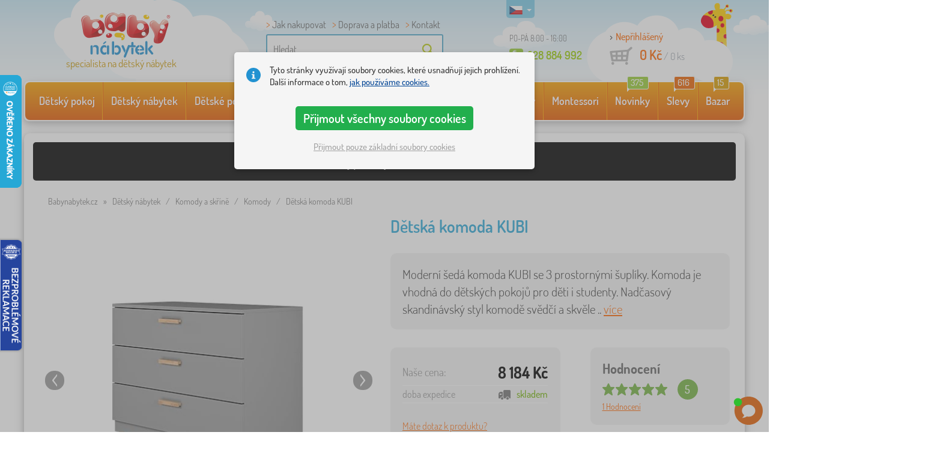

--- FILE ---
content_type: text/html; charset=UTF-8
request_url: https://www.babynabytek.cz/p/31596-detska-komoda-kubi/
body_size: 25511
content:
<!DOCTYPE html><html dir="ltr" lang="cs">
	
  <head>
		<meta charset="utf-8">
		<meta name="viewport" content="width=device-width, initial-scale=1.0, maximum-scale=1.0, user-scalable=0" />        
		<meta http-equiv="cache-control" content="public" />
		<meta name="author" content="babynabytek.cz; info@babynabytek.cz" />
		<meta name="copyright" content="babynabytek.cz; info@babynabytek.cz" />
		<meta name="robots" content="all,follow" >
<meta name="keywords" content="Komody a skříně, Komody, Kocot Kids" />
<meta name="description" content="Moderní šedá komoda KUBI se 3 prostornými šuplíky. Komoda je vhodná do dětských pokojů pro děti i studenty. Nadčasový skandinávský styl komodě svědčí a skvěle se kombinuje z ostatními kusy nábytku ze stejné kolekce. Vlastnosti: součástí komody jsou bezpečnostní úchyty (spojovací úhelníky) pro..." />
<meta property="og:title" content="Dětský nábytek - Babynábytek.cz" />
<meta property="og:description" content="Moderní šedá komoda KUBI se 3 prostornými šuplíky. Komoda je vhodná do dětských pokojů pro děti i studenty. Nadčasový skandinávský styl komodě svědčí a skvěle se kombinuje z ostatními kusy nábytku ze stejné kolekce. Vlastnosti: součástí komody jsou bezpečnostní úchyty (spojovací úhelníky) pro..." />
<meta property="og:url" content="https://www.babynabytek.cz/p/31596-detska-komoda-kubi/" />
<meta property="og:image" content="https://www.babynabytek.cz/images/produkty/original/detska-komoda-kubi-pim31596-4.jpg" />		<meta name="theme-color" content="#c6e8f6" />

		<meta name="SKYPE_TOOLBAR" content="SKYPE_TOOLBAR_PARSER_COMPATIBLE" />
    
    			<title>Dětská komoda KUBI - Komody - babynabytek.cz</title>		
				<link rel="preload" as="font" href="/fonts/dosis-variable-latin.woff2" type="font/woff2" crossorigin>
		<link rel="preload" as="font" href="/fonts/dosis-variable-latin-ext.woff2" type="font/woff2" crossorigin>
    	<link rel="preload" as="style" href="/fonts/dosis.css?v=4">
		<link rel="preload" as="style" href="/bootstrap/dist/css/bootstrap.min.css?v=1766611617">
		<link href="/fonts/dosis.css?v=4" rel="stylesheet">
		<link href="/bootstrap/dist/css/bootstrap.min.css?v=1766611617" rel="stylesheet">

        
		<link rel="shortcut icon" href="/images/favicon.ico" />

                    <!-- Google Tag Manager -->
            <link rel="preconnect" href="https://www.googletagmanager.com">
            <script>(function(w,d,s,l,i){w[l]=w[l]||[];w[l].push({'gtm.start':
            new Date().getTime(),event:'gtm.js'});var f=d.getElementsByTagName(s)[0],
            j=d.createElement(s),dl=l!='dataLayer'?'&l='+l:'';j.async=true;j.src=
            'https://www.googletagmanager.com/gtm.js?id='+i+dl;f.parentNode.insertBefore(j,f);
            })(window,document,'script','dataLayer','GTM-WZPPM2SL');</script>
            <!-- End Google Tag Manager -->
        
                                    <script src="https://babynabytek.searchready.cz/serp-dist/searchready.bundle.js?clientConfigURL=https://babynabytek.searchready.cz/api/serp/config/full-serp-cs-babynabytek.json" type="application/javascript"></script>
                    
    	<!-- JavaScript -->
    	<script src="/js-new/jquery-1.10.2.js" type="text/javascript"></script>
    	 
    	<script src="/js-new/bootstrap.min.js" type="text/javascript"></script>
           			   		<script src="/js-new/jquery.fancybox.pack.js" type="text/javascript"></script> 
			<link href="/js-new/jquery.fancybox.css" rel="stylesheet" />
            <script src="/js/jquery/lightSlider/lightslider.min.js" type="text/javascript"></script>
            <link href="/js/jquery/lightSlider/lightslider.min.css" rel="stylesheet" />
            <script src="/js/fancybox/fancybox.udm.min.js" type="text/javascript"></script>
            <link href="/js/fancybox/fancybox.min.css" rel="stylesheet" />
            <script src="/js-new/main-detail.js?v=1766611617" type="text/javascript"></script>
   		            	<script src="/js-new/scrolling-nav.js?v=1766611617" type="text/javascript"></script>
    	<script src="/js/accept_cookies.js" type="text/javascript"></script>
		
		<script type="text/javascript" async="true" src="/js/other/brand_select.js"></script>
<script type="text/javascript" async="true" src="/js/ajax/fulltextsearch.js?v=20201104"></script>
<script type="text/javascript" src="/js/bkglob.js?v=2"></script>
<script type="text/javascript" src="/js/gtgfns.js?v=2"></script>
<script type="text/javascript" src="/js/fbqfns.js?v=2"></script>
<script type="text/javascript" async="true" src="/js/other/cookies.js"></script>
<script type="text/javascript" async="true" src="/js/other/band_select.js"></script>
<script type="text/javascript" async="true" src="https://www.gstatic.com/charts/loader.js"></script>
<script type="text/javascript" async="true" src="/js/other/price_history_modal_draw_chart.js?v=11"></script>
<script type="text/javascript" src="/js/other/tabs.js"></script>
<script type="text/javascript" src="/js/ajax/productlist.js?v=2"></script>
<script type="text/javascript" src="/js/ajax/productrating.js?v=2"></script>
<script type="text/javascript" src="/js/ajax/productquestion.js"></script>
<script type="text/javascript" src="/js/ajax/guaranteedPrice.js"></script>
<script type="text/javascript" src="/js/ajax/fetchVariationOptions.js"></script>
<script type="text/javascript" src="/js/other/buy_product.js?v=20250925"></script>				
				<script>
					window.dataLayer = window.dataLayer || [];
					function gtag(){dataLayer.push(arguments);}
					gtag('consent', 'default', {
					  'ad_storage': 'denied',
					  'ad_user_data': 'denied',
					  'ad_personalization': 'denied',
					  'analytics_storage': 'denied'
					});
				</script>
			
			<script async src="https://www.googletagmanager.com/gtag/js?id=UA-17289637-3"></script>
			<script>
				window.dataLayer = window.dataLayer || [];
				function gtag(){dataLayer.push(arguments);}
				gtag('js', new Date());
				gtag('config', 'UA-17289637-3', { 'allow_enhanced_conversions': true });
				
					gtag('config', 'AW-974030227', { 'allow_enhanced_conversions': true });
				
				gtag('config', 'G-9EFFGFWB8F', { 'groups': 'GA4', 'allow_enhanced_conversions': true });
			
                	gtag('config', 'DC-13720092');
		
				gtag("event", "view_item", {"items":[{"category":"Komody a sk\u0159\u00edn\u011b\/Komody","google_business_vertical":"retail","id":"31596-0","name":"D\u011btsk\u00e1 komoda KUBI","brand":"Kocot Kids"}],"send_to":["UA-17289637-3","AW-974030227"]});
				gtag("event", "view_item", {"items":[{"item_id":"31596-0","item_name":"D\u011btsk\u00e1 komoda KUBI","item_category":"Komody a sk\u0159\u00edn\u011b","item_category2":"Komody","item_brand":"Kocot Kids","price":6764}],"currency":"CZK","value":6764,"send_to":"GA4"});
			</script>		<meta name="facebook-domain-verification" content="zlkh8frmbrlcv6wpuhrrs73hgiqa27" />

<meta name="p:domain_verify" content="0635b5777c134f86b9cb5b358ec8f5e8"/>

<script>
$(function(){if ($('section.containerBodyBk').height() < 665) {$('#bottomBearImg').hide();};});
</script>
			
				<script>
					!function(f,b,e,v,n,t,s)
					{if(f.fbq)return;n=f.fbq=function(){n.callMethod?
					n.callMethod.apply(n,arguments):n.queue.push(arguments)};
					if(!f._fbq)f._fbq=n;n.push=n;n.loaded=!0;n.version='2.0';
					n.queue=[];t=b.createElement(e);t.async=!0;
					t.src=v;s=b.getElementsByTagName(e)[0];
					s.parentNode.insertBefore(t,s)}(window, document,'script',
					'https://connect.facebook.net/en_US/fbevents.js');
					fbq('init', '887526814670615');
					fbq('track', 'PageView');
				</script>
				<noscript>
					<img height="1" width="1" style="display:none" src="https://www.facebook.com/tr?id=887526814670615&ev=PageView&noscript=1" />
				</noscript>
				
			
				
				<script>
					!function(b,i,a,n,o,p,x)
					{if(b.bianoTrack)return;o=b.bianoTrack=function(){o.callMethod?
					o.callMethod.apply(o,arguments):o.queue.push(arguments)};
					o.push=o;o.queue=[];p=i.createElement(a);p.async=!0;p.src=n;
					x=i.getElementsByTagName(a)[0];x.parentNode.insertBefore(p,x)
					}(window,document,'script','https://pixel.biano.cz/min/pixel.js');
					bianoTrack('init', 'cz08c85e1b2d538c2920524079f0379ec06efb971c');
				</script>
				
			
                <!-- Begin Leadhub Pixel Code -->
                <script>
                (function(w,d,x,n,u,t,f,s,o){f='LHInsights';w[n]=w[f]=w[f]||function(n,d){
                (w[f].q=w[f].q||[]).push([n,d])};w[f].l=1*new Date();s=d.createElement(x);
                s.async=1;s.src=u+'?t='+t;o=d.getElementsByTagName(x)[0];o.parentNode.insertBefore(s,o)
                })(window,document,'script','lhi','//www.lhinsights.com/agent.js','1Z61qQsdSdWsdHZ');
                lhi('pageview');
                </script>
                <!-- End Leadhub Pixel Code -->
            
				<!-- Ecomail starts -->
				<script type="text/javascript">
				;(function(p,l,o,w,i,n,g){if(!p[i]){p.GlobalSnowplowNamespace=p.GlobalSnowplowNamespace||[];
				p.GlobalSnowplowNamespace.push(i);p[i]=function(){(p[i].q=p[i].q||[]).push(arguments)
				};p[i].q=p[i].q||[];n=l.createElement(o);g=l.getElementsByTagName(o)[0];n.async=1;
				n.src=w;g.parentNode.insertBefore(n,g)}}(window,document,"script","//d70shl7vidtft.cloudfront.net/ecmtr-2.4.2.js","ecotrack"));
				window.ecotrack('newTracker', 'cf', 'd2dpiwfhf3tz0r.cloudfront.net', { /* Initialise a tracker */
				appId: 'babynabytek', consentModeV2: true
				});
				window.ecotrack('setUserIdFromLocation', 'ecmid');
				window.ecotrack('trackPageView');
				</script>
				<!-- Ecomail stops -->
			<script> (function(w,d,t,r,u) { var f,n,i; w[u]=w[u]||[],f=function() { var o={ti:"27027949", enableAutoSpaTracking: true}; o.q=w[u],w[u]=new UET(o),w[u].push("pageLoad") }, n=d.createElement(t),n.src=r,n.async=1,n.onload=n.onreadystatechange=function() { var s=this.readyState; s&&s!=="loaded"&&s!=="complete"||(f(),n.onload=n.onreadystatechange=null) }, i=d.getElementsByTagName(t)[0],i.parentNode.insertBefore(n,i) }) (window,document,"script","//bat.bing.com/bat.js","uetq");</script>
	
				<script type="text/javascript">
					(function(c,l,a,r,i,t,y){
						c[a]=c[a]||function(){(c[a].q=c[a].q||[]).push(arguments)};
						t=l.createElement(r);t.async=1;t.src="https://www.clarity.ms/tag/"+i;
						y=l.getElementsByTagName(r)[0];y.parentNode.insertBefore(t,y);
					})(window, document, "clarity", "script", "oo51kufhz0");
				</script>
	
					        <script type="text/javascript" src="/js-new/main.js?v=1766611617"></script>
    
		<link href="https://www.babynabytek.cz/p/31596-detska-komoda-kubi/" rel="canonical" />
<link href="https://www.babynabytek.cz/images/produkty/thumb2/detska-komoda-kubi-pim31596-4.jpg" rel="image_src" />
<link href="https://www.babynabytek.cz/p/31596-detska-komoda-kubi/" hreflang="cs-CZ" rel="alternate" />
<link href="https://www.babynabytek.sk/p/31596-detska-komoda-kubi/" hreflang="sk-SK" rel="alternate" />	</head>
  
	<body>
                    <!-- Google Tag Manager (noscript) -->
            <noscript><iframe src="https://www.googletagmanager.com/ns.html?id=GTM-WZPPM2SL" height="0" width="0" style="display:none;visibility:hidden"></iframe></noscript>
            <!-- End Google Tag Manager (noscript) -->
        
	    		
     
      <a id="back-to-top" href="#" title="Klikni a vyjeď nahoru"></a>   
         
    	<header id="header">
  <div class="container">
  	      
        
  		    	<div class="col-md-4 col-sm-5 mainHeaderAndLogo" id="logo">
	          <a href="https://www.babynabytek.cz" title="zpět na úvod - babynabytek.cz">
	          	<img src="/images/logotype_babynabytek.png?v=2" alt="Komody a skříně, Kocot Kids" width="236" height="153" />
	          	<strong>specialista na dětský nábytek</strong>	          </a>
	        </div>
    	
		<!--  Search   -->
		<div id="search" class="col-lg-3 col-md-4 col-sm-2" style="z-index: 98;">
		  <ul class="pages" style="min-height: 30px;">
			  <li><a href="/s/jak-na-nakup/">Jak nakupovat</a></li>
<li><a href="/s/jak-na-nakup/">Doprava a platba</a></li>
<li><a href="/contact/">Kontakt</a></li>		  </ul>
		  <div class="break"></div>

                            <form method="POST" action="https://www.babynabytek.cz/vyhledat/" id="fulltext">
                    <input class="search elem" type="text" id="fulltextvalue" autocomplete="off" placeholder="Hledat" />
                    <input type="submit" class="send" id="search_send" title="OK" value="" />
                </form>
            
		</div>
    

	<!--  Service   -->
	<div class="col-lg-2 service" style="z-index: 97;">
    	<span class="supportHours">PO-PÁ 8:00 - 16:00</span>
            
        <strong> 228 884 992</strong>
            	</div>  

    <div class="col-lg-3 col-md-4 col-sm-5">
  <div id="head_nav" class="cs">
    <ul>

      <li class="user">
         	 	<a class="wish" href="https://www.babynabytek.cz/login/">Nepřihlášený</a>         	 	
      </li>
      
      <li class="mount cs ">
        <a href="/ncart/">
          <span id="small_cart_price_main">0 Kč</span> <span>/ <span id="small_cart_amount" data-value="0">0</span> ks</span>
                  </a>
		<ul id="small_cart_products" style="display: none">
						<li class="order"><a href="/ncart/">OBJEDNAT</a></li>
		</ul>        
      </li>
 
    </ul>
  </div>
</div>
<span class="zirafa"></span>    
        <div id="lang"><a class="cs"><span></span><b class="caret"></b></a>
			<ul>
			<li><a href="https://www.babynabytek.sk/p/31596-detska-komoda-kubi/" rel="nofollow" class="sk" hreflang="sk-SK"><span></span>sk</a></li>			</ul>
		 
	</div>
    
					        <script type="text/javascript">
            //<![CDATA[
            if (window.screen.width >= 768) {
                var _hwq = _hwq || [];
                _hwq.push(['setKey', '56C1BB7EB544882F8C6DBF525339A758']);_hwq.push(['setTopPos', '60']);_hwq.push(['showWidget', '21']);(function() {
                    var ho = document.createElement('script'); ho.type = 'text/javascript'; ho.async = true;
                    ho.src = 'https://cz.im9.cz/direct/i/gjs.php?n=wdgt&sak=56C1BB7EB544882F8C6DBF525339A758';
                    var s = document.getElementsByTagName('script')[0]; s.parentNode.insertBefore(ho, s);
                })();
            }
            //]]>
        </script>
	        
            <script type="text/javascript">
            if (window.screen.width >= 768) {
                (function(r,e,t,i,n,o){r.RetinoBadgeQueue=r.RetinoBadgeQueue||[];r.RetinoBadgeQueue.push({companyId:"a4d5231f-872f-4c9b-a8fd-e1cd0150b144",type:"panel",top:400,side:"left",staticUrl:"https://cdn.retino.com/",mediaUrl:"https://cdn.retino.com/media/",language:"cs"});n=e.createElement(t);n.src=i;n.async=true;o=e.getElementsByTagName(t)[0];o.parentNode.insertBefore(n,o)})(window,document,'script','https://cdn.retino.com/badgeInjector.js')
            }
        </script>
        
    </div>    

</header>
		
      
      <div class="container containerNavigationBk">  
      <nav role="navigation" class="navbar navbar-default">
      
          <div class="navbar-header">
              <button type="button" data-target="#navbarCollapse" data-toggle="collapse" class="navbar-toggle collapsed">
                  <span class="sr-only">KATEGORIE</span>
                  <span class="icon-bar"></span>
                  <span class="icon-bar"></span>
                  <span class="icon-bar"></span>
              </button>
          </div>

          <div id="navbarCollapse" class="collapse navbar-collapse">
                            <ul class="nav navbar-nav navbar-nav-cust-cz">
                  			<li class="dropdown">
	        <a href="/detske-pokoje/">Dětský pokoj <b class="caret"></b></a>
				<ul role="menu" class="dropdown-menu"><li>
<ul style="width: 25%;">            <li class="">
									<a class="sec-cat" href="https://www.babynabytek.cz/z/ourbaby/" title="Naše značka"><img src="/images/seostring/628.png" alt="Naše značka" />Naše značka</a>
				            </li> 
		            <li class="">
									<a class="sec-cat" href="/detske-koberce/" title="Koberce"><img src="/images/kategorie/255.jpg" alt="Koberce" />Koberce</a>
				            </li> 
		            <li class="">
									<a class="sec-cat" href="/detske-komody-a-skrine/detske-komody/" title="Komody"><img src="/images/kategorie/331.jpg" alt="Komody" />Komody</a>
				            </li> 
		            <li class="">
									<a class="sec-cat" href="/detske-stoly/detsky-stul-a-zidle/" title="Stolečky a židličky"><img src="/images/kategorie/338.jpg" alt="Stolečky a židličky" />Stolečky a židličky</a>
				            </li> 
		            <li class="">
									<a class="sec-cat" href="/detske-tabule/" title="Tabule"><img src="/images/kategorie/262.jpg" alt="Tabule" />Tabule</a>
				            </li> 
		</ul><ul style="width: 25%;">            <li class="">
									<a class="sec-cat" href="/detske-postele/" title="Dětské postele"><img src="/images/kategorie/250.jpg" alt="Dětské postele" />Dětské postele</a>
				            </li> 
		            <li class="">
									<a class="sec-cat" href="/dekorace/" title="Dekorace"><img src="/images/sekce/22.jpg" alt="Dekorace" />Dekorace</a>
				            </li> 
		            <li class="">
									<a class="sec-cat" href="/detske-komody-a-skrine/detske-satni-skrine/" title="Šatní skříně"><img src="/images/kategorie/330.jpg" alt="Šatní skříně" />Šatní skříně</a>
				            </li> 
		            <li class="">
									<a class="sec-cat" href="/detske-stoly/detske-nocni-stolky/" title="Noční stolky"><img src="/images/kategorie/339.jpg" alt="Noční stolky" />Noční stolky</a>
				            </li> 
		            <li class="">
									<a class="sec-cat" href="/ostatni-detsky-nabytek/detske-sedaky/" title="Sedáky"><img src="/images/kategorie/486.png" alt="Sedáky" />Sedáky</a>
				            </li> 
		</ul><ul style="width: 25%;">            <li class="">
									<a class="sec-cat" href="/luzkoviny/" title="Lůžkoviny"><img src="/images/sekce/20.jpg" alt="Lůžkoviny" />Lůžkoviny</a>
				            </li> 
		            <li class="">
									<a class="sec-cat" href="/knihovny-regaly-a-police/police/" title="Police"><img src="/images/kategorie/342.png" alt="Police" />Police</a>
				            </li> 
		            <li class="">
									<a class="sec-cat" href="/detske-komody-a-skrine/truhly-na-hracky/" title="Truhly na hračky"><img src="/images/kategorie/332.jpg" alt="Truhly na hračky" />Truhly na hračky</a>
				            </li> 
		            <li class="">
									<a class="sec-cat" href="/zidle/" title="Židle"><img src="/images/kategorie/259.jpg" alt="Židle" />Židle</a>
				            </li> 
		            <li class="">
									<a class="sec-cat" href="/ostatni-detsky-nabytek/detske-vesaky/" title="Věšáky"><img src="/images/kategorie/485.jpg" alt="Věšáky" />Věšáky</a>
				            </li> 
		</ul><ul style="width: 25%;">            <li class="">
									<a class="sec-cat" href="/detske-pohovky-a-kresilka/" title="Pohovky a křesílka"><img src="/images/kategorie/254.png" alt="Pohovky a křesílka" />Pohovky a křesílka</a>
				            </li> 
		            <li class="">
									<a class="sec-cat" href="/knihovny-regaly-a-police/detske-regaly-2/" title="Regály"><img src="/images/kategorie/306.jpg" alt="Regály" />Regály</a>
				            </li> 
		            <li class="">
									<a class="sec-cat" href="/detske-stoly/detske-psaci-stoly/" title="Psací stoly"><img src="/images/kategorie/340.jpg" alt="Psací stoly" />Psací stoly</a>
				            </li> 
		            <li class="">
									<a class="sec-cat" href="/teepee/" title="Teepee a domečky"><img src="/images/kategorie/294.jpg" alt="Teepee a domečky" />Teepee a domečky</a>
				            </li> 
		            <li class="">
									<a class="sec-cat" href="/detska-svitidla/" title="Svítidla"><img src="/images/kategorie/260.jpg" alt="Svítidla" />Svítidla</a>
				            </li> 
		</ul>          
	            </li>	
							</ul>
		</li>
		    <li class="dropdown">
	        <a href="/detsky-nabytek/">Dětský nábytek <b class="caret"></b></a>
				<ul role="menu" class="dropdown-menu"><li>
<ul style="width: 25%;">            <li class="">
									<a class="sec-cat" href="/bezpecnost-deti/" title="Bezpečnost dětí"><img src="/images/kategorie/555.png" alt="Bezpečnost dětí" />Bezpečnost dětí</a>
				            </li> 
		            <li class="">
									<a class="sec-cat" href="/detske-postele/" title="Dětské postele"><img src="/images/kategorie/250.jpg" alt="Dětské postele" />Dětské postele</a>
				            </li> 
		            <li class="">
									<a class="sec-cat" href="/jidelni-zidlicky-2/" title="Jídelní židličky"><img src="/images/kategorie/580.jpg" alt="Jídelní židličky" />Jídelní židličky</a>
				            </li> 
		            <li class="">
									<a class="sec-cat" href="/ostatni-detsky-nabytek/" title="Ostatní nábytek"><img src="/images/kategorie/21.jpg" alt="Ostatní nábytek" />Ostatní nábytek</a>
				            </li> 
		</ul><ul style="width: 25%;">            <li class="">
									<a class="sec-cat" href="/detske-komody-a-skrine/" title="Komody a skříně"><img src="/images/kategorie/253.jpg" alt="Komody a skříně" />Komody a skříně</a>
				            </li> 
		            <li class="">
									<a class="sec-cat" href="/detske-postylky/" title="Postýlky"><img src="/images/kategorie/297.jpg" alt="Postýlky" />Postýlky</a>
				            </li> 
		            <li class="">
									<a class="sec-cat" href="/knihovny-regaly-a-police/" title="Knihovny, regály a police"><img src="/images/kategorie/257.jpg" alt="Knihovny, regály a police" />Knihovny, regály a police</a>
				            </li> 
		            <li class="">
									<a class="sec-cat" href="/stany-a-bazenky-s-micky-2/" title="Stany a bazénky s míčky"><img src="/images/kategorie/512.jpg" alt="Stany a bazénky s míčky" />Stany a bazénky s míčky</a>
				            </li> 
		</ul><ul style="width: 25%;">            <li class="">
									<a class="sec-cat" href="/detske-pohovky-a-kresilka/" title="Pohovky a křesílka"><img src="/images/kategorie/254.png" alt="Pohovky a křesílka" />Pohovky a křesílka</a>
				            </li> 
		            <li class="">
									<a class="sec-cat" href="/detske-stoly/" title="Stoly a židle"><img src="/images/kategorie/256.jpg" alt="Stoly a židle" />Stoly a židle</a>
				            </li> 
		            <li class="">
									<a class="sec-cat" href="/ohradky-pro-deti/" title="Ohrádky pro děti"><img src="/images/kategorie/549.png" alt="Ohrádky pro děti" />Ohrádky pro děti</a>
				            </li> 
		            <li class="">
									<a class="sec-cat" href="/zidle/" title="Židle"><img src="/images/kategorie/259.jpg" alt="Židle" />Židle</a>
				            </li> 
		</ul><ul style="width: 25%;">            <li class="">
									<a class="sec-cat" href="/detske-pokojove-sestavy/" title="Pokojové sestavy"><img src="/images/kategorie/252.jpg" alt="Pokojové sestavy" />Pokojové sestavy</a>
				            </li> 
		            <li class="">
									<a class="sec-cat" href="/detsky-zahradni-nabytek/" title="Zahradní nábytek"><img src="/images/kategorie/18.jpg" alt="Zahradní nábytek" />Zahradní nábytek</a>
				            </li> 
		            <li class="">
									<a class="sec-cat" href="/organizery-na-hracky/" title="Organizéry na hračky"><img src="/images/kategorie/674.jpg" alt="Organizéry na hračky" />Organizéry na hračky</a>
				            </li> 
		</ul>          
	            </li>	
							</ul>
		</li>
		    <li class="dropdown">
	        <a href="/detske-postele/">Dětské postele <b class="caret"></b></a>
				<ul role="menu" class="dropdown-menu"><li>
<ul style="width: 25%;">            <li class="">
									<a class="sec-cat" href="https://www.babynabytek.cz/detske-postele/t/levne_postele/" title="Levné"><img src="/images/seostring/294.png" alt="Levné" />Levné</a>
				            </li> 
		            <li class="">
									<a class="sec-cat" href="https://www.babynabytek.cz/detske-postele/pr/70:7462/" title="Z masivu"><img src="/images/seostring/238.png" alt="Z masivu" />Z masivu</a>
				            </li> 
		            <li class="">
									<a class="sec-cat" href="/detske-postele/detske-postele-s-pristylkou/" title="S přistýlkou"><img src="/images/kategorie/116.jpg" alt="S přistýlkou" />S přistýlkou</a>
				            </li> 
		            <li class="">
									<a class="sec-cat" href="/detske-postele/vyvysene-postele/" title="Vyvýšené"><img src="/images/kategorie/320.jpg" alt="Vyvýšené" />Vyvýšené</a>
				            </li> 
		            <li class="">
									<a class="sec-cat" href="/detske-postele/detske-postele-bez-zabrany-2/" title="Bez zábrany"><img src="/images/kategorie/499.jpg" alt="Bez zábrany" />Bez zábrany</a>
				            </li> 
		</ul><ul style="width: 25%;">            <li class="">
									<a class="sec-cat" href="/detske-postele/detske-postele-se-zabranou/" title="Se zábranou"><img src="/images/kategorie/323.jpg" alt="Se zábranou" />Se zábranou</a>
				            </li> 
		            <li class="">
									<a class="sec-cat" href="https://www.babynabytek.cz/detske-postele/pr/52:7469/" title="S úložným prostorem"><img src="/images/seostring/242.png" alt="S úložným prostorem" />S úložným prostorem</a>
				            </li> 
		            <li class="">
									<a class="sec-cat" href="/detske-postele/doplnky-k-postelim/" title="Doplňky k postelím"><img src="/images/kategorie/321.png" alt="Doplňky k postelím" />Doplňky k postelím</a>
				            </li> 
		            <li class="">
									<a class="sec-cat" href="/detske-postele/sklapeci-postele/" title="Sklápěcí postele"><img src="/images/kategorie/797.jpg" alt="Sklápěcí postele" />Sklápěcí postele</a>
				            </li> 
		</ul><ul style="width: 25%;">            <li class="">
									<a class="sec-cat" href="https://www.babynabytek.cz/detske-postele/pr/52:9166/" title="Montessori postele"><img src="/images/seostring/674.jpg" alt="Montessori postele" />Montessori postele</a>
				            </li> 
		            <li class="">
									<a class="sec-cat" href="https://www.babynabytek.cz/detske-postele/pr/38:7482/" title="Bílé"><img src="/images/seostring/279.png" alt="Bílé" />Bílé</a>
				            </li> 
		            <li class="">
									<a class="sec-cat" href="https://www.babynabytek.cz/detske-postele/pr/52:8458/" title="S matrací a roštem"><img src="/images/seostring/297.png" alt="S matrací a roštem" />S matrací a roštem</a>
				            </li> 
		            <li class="">
									<a class="sec-cat" href="/detske-postele/auto-postele/" title="Auto postele"><img src="/images/kategorie/2.jpg" alt="Auto postele" />Auto postele</a>
				            </li> 
		</ul><ul style="width: 25%;">            <li class="">
									<a class="sec-cat" href="/detske-postele/domeckove-postele/" title="Domečkové"><img src="/images/kategorie/478.jpg" alt="Domečkové" />Domečkové</a>
				            </li> 
		            <li class="">
									<a class="sec-cat" href="/detske-postele/patrove-postele/" title="Patrové"><img src="/images/kategorie/318.jpg" alt="Patrové" />Patrové</a>
				            </li> 
		            <li class="">
									<a class="sec-cat" href="https://www.babynabytek.cz/detske-postele/pr/52:7475/" title="Se skluzavkou"><img src="/images/seostring/295.jpg" alt="Se skluzavkou" />Se skluzavkou</a>
				            </li> 
		            <li class="">
									<a class="sec-cat" href="/detske-postele/kovove-postele/" title="Kovové"><img src="/images/kategorie/326.jpg" alt="Kovové" />Kovové</a>
				            </li> 
		</ul>          
	            </li>	
							</ul>
		</li>
		    <li class="dropdown">
	        <a href="/detske-matrace/">Dětské matrace <b class="caret"></b></a>
				<ul role="menu" class="dropdown-menu"><li>
<ul style="width: 25%;">            <li class="">
									<a class="sec-cat" href="https://www.babynabytek.cz/detske-matrace/pr/37:7304,37:7305,37:7306,37:7677/" title="Do postýlek"><img src="/images/seostring/286.jpg" alt="Do postýlek" />Do postýlek</a>
				            </li> 
		            <li class="">
									<a class="sec-cat" href="https://www.babynabytek.cz/detske-matrace/pr/68:7299/" title="Pěnové"><img src="/images/seostring/287.jpg" alt="Pěnové" />Pěnové</a>
				            </li> 
		            <li class="">
									<a class="sec-cat" href="https://www.babynabytek.cz/detske-matrace/t/s-kokosovym-vlaknem/" title="Kokosové"><img src="/images/seostring/404.jpg" alt="Kokosové" />Kokosové</a>
				            </li> 
		</ul><ul style="width: 25%;">            <li class="">
									<a class="sec-cat" href="/detske-matrace/" title="Do postelí"><img src="/images/kategorie/7.jpg" alt="Do postelí" />Do postelí</a>
				            </li> 
		            <li class="">
									<a class="sec-cat" href="https://www.babynabytek.cz/detske-matrace/pr/68:7300/" title="Taštičkové"><img src="/images/seostring/402.jpg" alt="Taštičkové" />Taštičkové</a>
				            </li> 
		            <li class="">
									<a class="sec-cat" href="/detske-matrace/doplnky-k-matracim/" title="Doplňky k matracím"><img src="/images/kategorie/501.jpg" alt="Doplňky k matracím" />Doplňky k matracím</a>
				            </li> 
		</ul><ul style="width: 25%;">            <li class="">
									<a class="sec-cat" href="https://www.babynabytek.cz/detske-matrace/t/levne-matrace/" title="Levné"><img src="/images/seostring/396.jpg" alt="Levné" />Levné</a>
				            </li> 
		            <li class="">
									<a class="sec-cat" href="https://www.babynabytek.cz/detske-matrace/pr/68:7302/" title="Pružinové"><img src="/images/seostring/403.jpg" alt="Pružinové" />Pružinové</a>
				            </li> 
		</ul><ul style="width: 25%;">            <li class="">
									<a class="sec-cat" href="https://www.babynabytek.cz/detske-matrace/z/ourbaby/" title="Matrace Ourbaby®"><img src="/images/seostring/277.jpg" alt="Matrace Ourbaby®" />Matrace Ourbaby®</a>
				            </li> 
		            <li class="">
									<a class="sec-cat" href="https://www.babynabytek.cz/detske-matrace/pr/68:7301/" title="Latexové"><img src="/images/seostring/249.jpg" alt="Latexové" />Latexové</a>
				            </li> 
		</ul>          
	            </li>	
							</ul>
		</li>
		    <li class="dropdown">
	        <a href="/luzkoviny/">Lůžkoviny <b class="caret"></b></a>
				<ul role="menu" class="dropdown-menu"><li>
<ul style="width: 25%;">            <li class="">
									<a class="sec-cat" href="/detske-deky/" title="Deky"><img src="/images/kategorie/274.png" alt="Deky" />Deky</a>
				            </li> 
		            <li class="">
									<a class="sec-cat" href="/mantinely-do-postylek/" title="Mantinely do postýlek"><img src="/images/kategorie/268.png" alt="Mantinely do postýlek" />Mantinely do postýlek</a>
				            </li> 
		            <li class="">
									<a class="sec-cat" href="/prosteradla/" title="Prostěradla"><img src="/images/kategorie/266.png" alt="Prostěradla" />Prostěradla</a>
				            </li> 
		</ul><ul style="width: 25%;">            <li class="">
									<a class="sec-cat" href="/detske-matrace/" title="Dětské matrace"><img src="/images/kategorie/7.jpg" alt="Dětské matrace" />Dětské matrace</a>
				            </li> 
		            <li class="">
									<a class="sec-cat" href="https://www.babynabytek.cz/t/ourbaby-forest/" title="Kolekce Forest"><img src="/images/seostring/611.jpg" alt="Kolekce Forest" />Kolekce Forest</a>
				            </li> 
		</ul><ul style="width: 25%;">            <li class="">
									<a class="sec-cat" href="/detske-osusky-a-rucniky/" title="Osušky a ručníky"><img src="/images/kategorie/120.jpg" alt="Osušky a ručníky" />Osušky a ručníky</a>
				            </li> 
		            <li class="">
									<a class="sec-cat" href="/polstarky/" title="Polštářky"><img src="/images/kategorie/23.jpg" alt="Polštářky" />Polštářky</a>
				            </li> 
		</ul><ul style="width: 25%;">            <li class="">
									<a class="sec-cat" href="/detske-povleceni/" title="Povlečení"><img src="/images/kategorie/24.jpg" alt="Povlečení" />Povlečení</a>
				            </li> 
		            <li class="">
									<a class="sec-cat" href="/prikryvky-a-polstare/" title="Přikrývky a polštáře"><img src="/images/kategorie/27.jpg" alt="Přikrývky a polštáře" />Přikrývky a polštáře</a>
				            </li> 
		</ul>          
	            </li>	
							</ul>
		</li>
		    <li class="dropdown">
	        <a href="/vse-pro-kojence/">Vše pro kojence <b class="caret"></b></a>
				<ul role="menu" class="dropdown-menu"><li>
<ul style="width: 25%;">            <li class="">
									<a class="sec-cat" href="/bezpecnost-deti/" title="Bezpečnost dětí"><img src="/images/kategorie/555.png" alt="Bezpečnost dětí" />Bezpečnost dětí</a>
				            </li> 
		            <li class="">
									<a class="sec-cat" href="/detske-postylky/" title="Postýlky"><img src="/images/kategorie/297.jpg" alt="Postýlky" />Postýlky</a>
				            </li> 
		            <li class="">
									<a class="sec-cat" href="/jidelni-zidlicky-2/" title="Jídelní židličky"><img src="/images/kategorie/580.jpg" alt="Jídelní židličky" />Jídelní židličky</a>
				            </li> 
		            <li class="">
									<a class="sec-cat" href="/prebalovani-a-koupani/" title="Přebalování a koupání"><img src="/images/kategorie/71.jpg" alt="Přebalování a koupání" />Přebalování a koupání</a>
				            </li> 
		</ul><ul style="width: 25%;">            <li class="">
									<a class="sec-cat" href="/choditka-pro-miminka/" title="Chodítka pro miminka"><img src="/images/kategorie/278.png" alt="Chodítka pro miminka" />Chodítka pro miminka</a>
				            </li> 
		            <li class="">
									<a class="sec-cat" href="/fusaky-a-zavinovacky/" title="Fusaky a zavinovačky"><img src="/images/kategorie/77.jpg" alt="Fusaky a zavinovačky" />Fusaky a zavinovačky</a>
				            </li> 
		            <li class="">
									<a class="sec-cat" href="/krmeni-a-kojeni/" title="Krmení a kojení"><img src="/images/kategorie/81.jpg" alt="Krmení a kojení" />Krmení a kojení</a>
				            </li> 
		</ul><ul style="width: 25%;">            <li class="">
									<a class="sec-cat" href="/detska-hopsadla/" title="Hopsadla"><img src="/images/kategorie/91.jpg" alt="Hopsadla" />Hopsadla</a>
				            </li> 
		            <li class="">
									<a class="sec-cat" href="/hnizdecka-pro-miminka/" title="Hnízdečka pro miminka"><img src="/images/kategorie/508.jpg" alt="Hnízdečka pro miminka" />Hnízdečka pro miminka</a>
				            </li> 
		            <li class="">
									<a class="sec-cat" href="/mantinely-do-postylek/" title="Mantinely do postýlek"><img src="/images/kategorie/268.png" alt="Mantinely do postýlek" />Mantinely do postýlek</a>
				            </li> 
		</ul><ul style="width: 25%;">            <li class="">
									<a class="sec-cat" href="/detske-deky/" title="Deky"><img src="/images/kategorie/274.png" alt="Deky" />Deky</a>
				            </li> 
		            <li class="">
									<a class="sec-cat" href="/hraci-deky/" title="Hrací deky a podložky"><img src="/images/kategorie/275.jpg" alt="Hrací deky a podložky" />Hrací deky a podložky</a>
				            </li> 
		            <li class="">
									<a class="sec-cat" href="/ohradky-pro-deti/" title="Ohrádky pro děti"><img src="/images/kategorie/549.png" alt="Ohrádky pro děti" />Ohrádky pro děti</a>
				            </li> 
		</ul>          
	            </li>	
							</ul>
		</li>
		    <li class="dropdown">
	        <a href="/hracky/">Hračky <b class="caret"></b></a>
				<ul role="menu" class="dropdown-menu"><li>
<ul style="width: 25%;">            <li class="">
									<a class="sec-cat" href="/auticka-a-dopravni-prostredky/" title="Autíčka a dopravní prostředky"><img src="/images/kategorie/769.jpg" alt="Autíčka a dopravní prostředky" />Autíčka a dopravní prostředky</a>
				            </li> 
		            <li class="">
									<a class="sec-cat" href="/detske-sanky-a-boby/" title="Sáňky a boby"><img src="/images/kategorie/122.jpg" alt="Sáňky a boby" />Sáňky a boby</a>
				            </li> 
		            <li class="">
									<a class="sec-cat" href="/figurky-zviratka-a-prislusenstvi/" title="Figurky, zvířátka a příslušenství"><img src="/images/kategorie/777.jpg" alt="Figurky, zvířátka a příslušenství" />Figurky, zvířátka a příslušenství</a>
				            </li> 
		            <li class="">
									<a class="sec-cat" href="/hracky-pro-nejmensi/" title="Hračky pro nejmenší"><img src="/images/kategorie/623.jpg" alt="Hračky pro nejmenší" />Hračky pro nejmenší</a>
				            </li> 
		            <li class="">
									<a class="sec-cat" href="/interaktivni-hracky/" title="Interaktivní hračky"><img src="/images/kategorie/97.jpg" alt="Interaktivní hračky" />Interaktivní hračky</a>
				            </li> 
		            <li class="">
									<a class="sec-cat" href="/odrazedla-a-kolobezky/" title="Odrážedla a koloběžky"><img src="/images/kategorie/115.jpg" alt="Odrážedla a koloběžky" />Odrážedla a koloběžky</a>
				            </li> 
		            <li class="">
									<a class="sec-cat" href="/stany-a-bazenky-s-micky-2/" title="Stany a bazénky s míčky"><img src="/images/kategorie/512.jpg" alt="Stany a bazénky s míčky" />Stany a bazénky s míčky</a>
				            </li> 
		            <li class="">
									<a class="sec-cat" href="/vytvarne-hracky/" title="Výtvarné hračky"><img src="/images/kategorie/622.jpg" alt="Výtvarné hračky" />Výtvarné hračky</a>
				            </li> 
		</ul><ul style="width: 25%;">            <li class="">
									<a class="sec-cat" href="/autodrahy-a-vlackodrahy/" title="Autodráhy a vlačkodráhy"><img src="/images/kategorie/641.jpg" alt="Autodráhy a vlačkodráhy" />Autodráhy a vlačkodráhy</a>
				            </li> 
		            <li class="">
									<a class="sec-cat" href="/detske-tabule/" title="Tabule"><img src="/images/kategorie/262.jpg" alt="Tabule" />Tabule</a>
				            </li> 
		            <li class="">
									<a class="sec-cat" href="/houpacky-a-houpadla-pro-deti-2/" title="Houpačky a houpadla pro děti"><img src="/images/kategorie/519.jpg" alt="Houpačky a houpadla pro děti" />Houpačky a houpadla pro děti</a>
				            </li> 
		            <li class="">
									<a class="sec-cat" href="/hry/" title="Hry a hlavolamy"><img src="/images/kategorie/576.jpg" alt="Hry a hlavolamy" />Hry a hlavolamy</a>
				            </li> 
		            <li class="">
									<a class="sec-cat" href="/kocarky-pro-panenky-a-prislusenstvi/" title="Kočárky pro panenky a příslušenství"><img src="/images/kategorie/773.jpg" alt="Kočárky pro panenky a příslušenství" />Kočárky pro panenky a příslušenství</a>
				            </li> 
		            <li class="">
									<a class="sec-cat" href="/organizery-na-hracky/" title="Organizéry na hračky"><img src="/images/kategorie/674.jpg" alt="Organizéry na hračky" />Organizéry na hračky</a>
				            </li> 
		            <li class="">
									<a class="sec-cat" href="/stavebnice/" title="Stavebnice"><img src="/images/kategorie/624.jpg" alt="Stavebnice" />Stavebnice</a>
				            </li> 
		</ul><ul style="width: 25%;">            <li class="">
									<a class="sec-cat" href="/detske-domecky/" title="Domečky pro panenky"><img src="/images/kategorie/98.jpg" alt="Domečky pro panenky" />Domečky pro panenky</a>
				            </li> 
		            <li class="">
									<a class="sec-cat" href="/didakticke-hracky/" title="Didaktické hračky"><img src="/images/kategorie/620.jpg" alt="Didaktické hračky" />Didaktické hračky</a>
				            </li> 
		            <li class="">
									<a class="sec-cat" href="/hracky-do-vody/" title="Hračky do vody"><img src="/images/kategorie/94.jpg" alt="Hračky do vody" />Hračky do vody</a>
				            </li> 
		            <li class="">
									<a class="sec-cat" href="/hry-na-profese/" title="Hry na profese"><img src="/images/kategorie/551.jpg" alt="Hry na profese" />Hry na profese</a>
				            </li> 
		            <li class="">
									<a class="sec-cat" href="/montessori-hracky-a-pomucky/" title="Montessori hračky a pomůcky"><img src="/images/kategorie/578.jpg" alt="Montessori hračky a pomůcky" />Montessori hračky a pomůcky</a>
				            </li> 
		            <li class="">
									<a class="sec-cat" href="/panenky-a-miminka/" title="Panenky a miminka"><img src="/images/kategorie/771.jpg" alt="Panenky a miminka" />Panenky a miminka</a>
				            </li> 
		            <li class="">
									<a class="sec-cat" href="/teepee/" title="Teepee a domečky"><img src="/images/kategorie/294.jpg" alt="Teepee a domečky" />Teepee a domečky</a>
				            </li> 
		</ul><ul style="width: 25%;">            <li class="">
									<a class="sec-cat" href="/detske-kuchynky/" title="Kuchyňky"><img src="/images/kategorie/96.jpg" alt="Kuchyňky" />Kuchyňky</a>
				            </li> 
		            <li class="">
									<a class="sec-cat" href="/drevene-hracky/" title="Dřevěné hračky"><img src="/images/kategorie/309.jpg" alt="Dřevěné hračky" />Dřevěné hračky</a>
				            </li> 
		            <li class="">
									<a class="sec-cat" href="/hracky-na-zahradu/" title="Hračky na zahradu"><img src="/images/kategorie/95.jpg" alt="Hračky na zahradu" />Hračky na zahradu</a>
				            </li> 
		            <li class="">
									<a class="sec-cat" href="/hudebni-hracky/" title="Hudební hračky"><img src="/images/kategorie/574.jpg" alt="Hudební hračky" />Hudební hračky</a>
				            </li> 
		            <li class="">
									<a class="sec-cat" href="/motoricke-hracky/" title="Motorické hračky"><img src="/images/kategorie/621.jpg" alt="Motorické hračky" />Motorické hračky</a>
				            </li> 
		            <li class="">
									<a class="sec-cat" href="/plysove-hracky/" title="Plyšové hračky"><img src="/images/kategorie/284.jpg" alt="Plyšové hračky" />Plyšové hračky</a>
				            </li> 
		            <li class="">
									<a class="sec-cat" href="/vanocni-stromky/" title="Vánoční stromky"><img src="/images/kategorie/695.jpg" alt="Vánoční stromky" />Vánoční stromky</a>
				            </li> 
		</ul>          
	            </li>	
							</ul>
		</li>
		    <li class="dropdown">
	        <a href="/montessori/">Montessori <b class="caret"></b></a>
				<ul role="menu" class="dropdown-menu"><li>
<ul style="width: 25%;">            <li class="">
									<a class="sec-cat" href="https://www.babynabytek.cz/detske-postele/pr/52:9166/" title="Montessori postele"><img src="/images/seostring/674.jpg" alt="Montessori postele" />Montessori postele</a>
				            </li> 
		            <li class="">
									<a class="sec-cat" href="/montessori-houpacky/" title="Montessori houpačky"><img src="/images/kategorie/747.png" alt="Montessori houpačky" />Montessori houpačky</a>
				            </li> 
		</ul><ul style="width: 25%;">            <li class="">
									<a class="sec-cat" href="/activity-boardy/" title="Activity Boardy"><img src="/images/kategorie/751.png" alt="Activity Boardy" />Activity Boardy</a>
				            </li> 
		            <li class="">
									<a class="sec-cat" href="/montessori-hracky-a-pomucky/" title="Montessori hračky a pomůcky"><img src="/images/kategorie/578.jpg" alt="Montessori hračky a pomůcky" />Montessori hračky a pomůcky</a>
				            </li> 
		</ul><ul style="width: 25%;">            <li class="">
									<a class="sec-cat" href="/detska-hriste-a-prolezacky/" title="Dětská hřiště a prolézačky"><img src="/images/kategorie/586.png" alt="Dětská hřiště a prolézačky" />Dětská hřiště a prolézačky</a>
				            </li> 
		            <li class="">
									<a class="sec-cat" href="/ucici-veze/" title="Učící věže"><img src="/images/kategorie/589.jpg" alt="Učící věže" />Učící věže</a>
				            </li> 
		</ul><ul style="width: 25%;">            <li class="">
									<a class="sec-cat" href="/hry-na-profese/" title="Hry na profese"><img src="/images/kategorie/551.jpg" alt="Hry na profese" />Hry na profese</a>
				            </li> 
		</ul>          
	            </li>	
							</ul>
		</li>
                  

<li class="dropdown">
	<a href="/t/novinka/">
		Novinky <span class="count"><b class="caret"></b>375</span><b class="caret"></b>
	</a>
        </li>

<li class="dropdown discount">
	<a href="/t/sleva/">
		Slevy <span class="count" style="background-color:#ea6200;"><b class="caret"></b>616</span><b class="caret"></b>
	</a>
        </li>

<li class="dropdown bazar">
    <a href="/bazar/">
		Bazar <span class="count" style="background-color:#d99c00;"><b class="caret"></b>15</span><b class="caret"></b>
    </a>
</li>
                 
              </ul>
          </div>
        
        
      </nav>
      </div>

    

      <section class="container containerBodyBk"  >

                <div class="text-center" style="background:#000000;color:#FFFFFF;font-size: 23px;border-radius: 5px;padding: 0.5% 0;margin-bottom: 15px;">
        <div style="background-color: #000; color: #fff; text-align: center; padding: 10px">
  Povánoční výprodej - <a style="font-weight: bold; color: #FFD700; text-decoration: none;" href="/t/povanocni-vyprodej/">SLEVY AŽ 60 %</a>
</div>    </div>

            <div class="detail_bg">
    <div class="col-md-12">
		<p class="drobek">
<a href="/">Babynabytek.cz</a>
	<span>&nbsp; » &nbsp;</span>


	<a href="/detsky-nabytek/">Dětský nábytek</a>
			<span>&nbsp; / &nbsp;</span>
		<a href="/detske-komody-a-skrine/">Komody a skříně</a>
			<span>&nbsp; / &nbsp;</span>
		<a href="/detske-komody-a-skrine/detske-komody/">Komody</a>
			<span>&nbsp; / &nbsp;</span>
		<a href="/p/31596-detska-komoda-kubi/">Dětská komoda KUBI</a>
	</p>
<!-- Schema.org data -->
<script type="application/ld+json">{"@type":"BreadcrumbList","itemListElement":[{"@type":"ListItem","position":1,"item":{"@id":"https:\/\/www.babynabytek.cz","name":"Babynabytek.cz"}},{"@type":"ListItem","position":2,"item":{"@id":"https:\/\/www.babynabytek.cz\/detsky-nabytek\/","name":"D\u011btsk\u00fd n\u00e1bytek"}},{"@type":"ListItem","position":3,"item":{"@id":"https:\/\/www.babynabytek.cz\/detske-komody-a-skrine\/","name":"Komody a sk\u0159\u00edn\u011b"}},{"@type":"ListItem","position":4,"item":{"@id":"https:\/\/www.babynabytek.cz\/detske-komody-a-skrine\/detske-komody\/","name":"Komody"}}],"@context":"http:\/\/schema.org"}</script>		    </div>

    <div class="break"></div>

	
    <div class="col-md-6 detail_fl">
        <div class="product-detail-info">
            <h1 class="first first-detail">Dětská komoda KUBI <span></span></h1>

                            <p class="sentence lead">
                    Moderní šedá komoda KUBI se 3 prostornými šuplíky. Komoda je vhodná do dětských pokojů pro děti i studenty. Nadčasový skandinávský styl komodě svědčí a skvěle                    .. <a href="#tab1">více</a>
                </p>
                    </div>

        <div class="product-detail-photo">
            <div id="gallery" class="foto-main">
		                            <div class="item" data-thumb="/images/produkty/thumb/detska-komoda-kubi-pim31596-4.webp">
                <a href="/images/produkty/detska-komoda-kubi-pim31596-4.jpg">
                                            <picture>
                            <source srcset="/images/produkty/thumb/detska-komoda-kubi-pim31596-4.webp" type="image/webp">
                            <img class="img-responsive" fetchpriority="high" src="/images/produkty/thumb/detska-komoda-kubi-pim31596-4.jpg" alt="Dětská komoda KUBI" width="555" height="555" >
                        </picture>
                                    </a>
                                            </div>
        	                            <div class="item" data-thumb="/images/produkty/thumb/detska-komoda-kubi-pim31596-5.webp">
                <a href="/images/produkty/detska-komoda-kubi-pim31596-5.jpg">
                                            <picture>
                            <source srcset="/images/produkty/thumb/detska-komoda-kubi-pim31596-5.webp" type="image/webp">
                            <img class="img-responsive"  src="/images/produkty/thumb/detska-komoda-kubi-pim31596-5.jpg" alt="Dětská komoda KUBI" width="555" height="555" >
                        </picture>
                                    </a>
                                            </div>
        	                            <div class="item" data-thumb="/images/produkty/thumb/detska-komoda-kubi-pim31596-6.webp">
                <a href="/images/produkty/detska-komoda-kubi-pim31596-6.jpg">
                                            <picture>
                            <source srcset="/images/produkty/thumb/detska-komoda-kubi-pim31596-6.webp" type="image/webp">
                            <img class="img-responsive"  src="/images/produkty/thumb/detska-komoda-kubi-pim31596-6.jpg" alt="Dětská komoda KUBI" width="555" height="555" >
                        </picture>
                                    </a>
                                            </div>
        	                            <div class="item" data-thumb="/images/produkty/thumb/detska-komoda-kubi-pim31596-7.webp">
                <a href="/images/produkty/detska-komoda-kubi-pim31596-7.jpg">
                                            <picture>
                            <source srcset="/images/produkty/thumb/detska-komoda-kubi-pim31596-7.webp" type="image/webp">
                            <img class="img-responsive"  src="/images/produkty/thumb/detska-komoda-kubi-pim31596-7.jpg" alt="Dětská komoda KUBI" width="555" height="555" >
                        </picture>
                                    </a>
                                            </div>
        	                            <div class="item" data-thumb="/images/produkty/thumb/detska-komoda-kubi-pim31596-8.webp">
                <a href="/images/produkty/detska-komoda-kubi-pim31596-8.jpg">
                                            <picture>
                            <source srcset="/images/produkty/thumb/detska-komoda-kubi-pim31596-8.webp" type="image/webp">
                            <img class="img-responsive"  src="/images/produkty/thumb/detska-komoda-kubi-pim31596-8.jpg" alt="Dětská komoda KUBI" width="555" height="555" >
                        </picture>
                                    </a>
                                            </div>
        	                            <div class="item" data-thumb="/images/produkty/thumb/detska-komoda-kubi-pim31596-9.webp">
                <a href="/images/produkty/detska-komoda-kubi-pim31596-9.jpg">
                                            <picture>
                            <source srcset="/images/produkty/thumb/detska-komoda-kubi-pim31596-9.webp" type="image/webp">
                            <img class="img-responsive"  src="/images/produkty/thumb/detska-komoda-kubi-pim31596-9.jpg" alt="Dětská komoda KUBI" width="555" height="555" >
                        </picture>
                                    </a>
                                            </div>
        	                            <div class="item" data-thumb="/images/produkty/thumb/detska-komoda-kubi-pim31596-10.webp">
                <a href="/images/produkty/detska-komoda-kubi-pim31596-10.jpg">
                                            <picture>
                            <source srcset="/images/produkty/thumb/detska-komoda-kubi-pim31596-10.webp" type="image/webp">
                            <img class="img-responsive"  src="/images/produkty/thumb/detska-komoda-kubi-pim31596-10.jpg" alt="Dětská komoda KUBI" width="555" height="555" >
                        </picture>
                                    </a>
                                            </div>
        		</div>
            <div class="break"></div>

            
            
                                </div>
    </div>

    <div class="col-md-6 detail_fr">
        <div class="product-detail-info">
            <h1 class="first first-detail">Dětská komoda KUBI <span></span></h1>

                            <p class="sentence lead">
                    Moderní šedá komoda KUBI se 3 prostornými šuplíky. Komoda je vhodná do dětských pokojů pro děti i studenty. Nadčasový skandinávský styl komodě svědčí a skvěle                    .. <a href="#tab1">více</a>
                </p>
                    </div>

					                																				
		
        <div class="col-sm-6 price_main" id="price_main" style="display: flex; flex-direction: column;">
            <table>
				        
	<tr class="price">
		            <td>Naše cena:</td>
            <td>8 184 Kč</td>
			</tr>
					                    <tr class="date">
                        <td>doba expedice</td>
                        <td>
                            							<span >
                                                                skladem                                							</span>
                        </td>
                    </tr>
				            </table>
							    <div class="form-detail"><a data-toggle="modal" data-target="#ContactModal">Máte dotaz k produktu?</a></div>
	
    <div id="ContactModal" class="modal fade" tabindex="-1" role="dialog" aria-labelledby="myModalLabel" aria-hidden="true">
        <div class="modal-dialog modal-vertical-centered">
            <div class="modal-content">
                <div class="modal-body">        
                    <button type="button" class="close" data-dismiss="modal" aria-hidden="true"><img src="/images/cancel.png" alt="X" /></button>

                    <h2 id="question-form">Napište nám</h2>

                    <form id="product_question_form" method="post" action="" class="reg cart-form">
                        <input type="text" name="email" value="" class="mapstcetorp" style="display: none" />
                        <input type="text" name="text" value="" class="mapstcetorp" style="display: none" />
                        <input type="text" name="name" value="" class="mapstcetorp" style="display: none" />
                        <input type="text" name="phone" value="" class="mapstcetorp" style="display: none" />
                        <input type="hidden" name="time" value="79FNW3X6ce7g0pOLwc2hHSG/lssqDhCh2Pp8KXP5SKM=" />	
                        <input type="hidden" name="product_id" value="31596" />	
                        
                                                <p id="mapstcetorp_question">
                            <label>Ochrana proti spamu. Kolik je 2 * 361?</label><br />
                            <input class="input" type="text" name="tcetorpmaps" value="" id="mapstcetorpdata_question" />
                        </p>
                        <script>
                            document.getElementById("mapstcetorpdata_question").value="722";
                            document.getElementById("mapstcetorp_question").style.display = "none";
                        </script>

                        <div class="box" style="background:none;padding:0;border:none;">
                            <label>Jméno:* <span id="question_name_err" class="form-error" style="display: none">Toto pole je povinné. Vyplňte jej prosím.</span>
                                <input id="question_name" type="text" value="" name="_name" class="input" />
                            </label>    

                            <label>E-mail:* <span id="question_email_err" class="form-error" style="display: none">Toto pole je povinné. Vyplňte jej prosím.</span>
                                <input id="question_email" type="text" value="" name="_email" class="input" />
                            </label>    
                        </div>

                        <div class="box" style="background:none;padding:0;border:none;">
                        <label>Telefon: 
                            <input id="question_phone" type="text" value="" name="_phone" class="input" />
                        </label>     
                        </div>

                        <div class="break"></div>

                        <label>Zpráva: <span id="question_text_err" class="form-error" style="display: none">Toto pole je povinné. Vyplňte jej prosím.</span>
                            <textarea id="question_text" name="_text" class="input"></textarea>
                        </label>

                        <input class="submit" type="submit" onclick="sendProductQuestion();return false" value="Odeslat" />

                        <div class="break"></div>
                    </form> 


                </div>
            </div>
        </div>
    </div> 
			            
							                    <a id="scroll-buy"><img src="/images/koupit-big-cs.png" alt="Přidat do košíku" width="193" height="54" /></a>
							
			
            <div class="break"></div>
        </div>

        <div class="col-sm-6 tags-rating">
            <div class="break"></div>
            <!--
			<span class="tip"></span>
			<span class="new"></span>
			<span class="discount p10"></span>
			-->

				<div class="rating">
		<strong>Hodnocení</strong>
		<div class="stars">
							<span class="star1"></span>
							<span class="star1"></span>
							<span class="star1"></span>
							<span class="star1"></span>
							<span class="star1"></span>
						<strong>5</strong>
		</div>
		<a id="scroll-rating">1 Hodnocení</a> 
	</div>
        </div>
             
                        <div class="col-sm-6 guaranteed_price">
        <a data-toggle="modal" data-target="#GuaranteedPriceModal"><img src="/images/guaranteed_price.png" style="width: 100%"/></a>
    </div>

    <div id="GuaranteedPriceModal" class="modal fade" tabindex="-1" role="dialog" aria-labelledby="myModalLabel" aria-hidden="true">
        <div class="modal-dialog modal-vertical-centered">
            <div class="modal-content">
                <div class="modal-body">        
                    <button type="button" class="close" data-dismiss="modal" aria-hidden="true"><img src="/images/cancel.png" alt="X" /></button>

                    <h2 id="question-form">Garance nejnižší ceny</h2>

                    <form id="product_guaranteed_price_form" method="post" action="" class="reg cart-form">
                        <input type="text" name="email" value="" class="mapstcetorp" style="display: none" />
                        <input type="text" name="url" value="" class="mapstcetorp" style="display: none" />
                        <input type="hidden" name="time" value="ih+WMOyhc0P8t+ypYXACICljvYP+UoPY3McoQfw0KUY=" />	
                        <input type="hidden" name="product_id" value="31596" />	
                        
                                                <p id="mapstcetorp_guaranteed_price">
                            <label>Ochrana proti spamu. Kolik je 2 * 323?</label><br />
                            <input class="input" type="text" name="tcetorpmaps" value="" id="mapstcetorpdata_guaranteed_price" />
                        </p>
                        <script>
                            document.getElementById("mapstcetorpdata_guaranteed_price").value="646";
                            document.getElementById("mapstcetorp_guaranteed_price").style.display = "none";
                        </script>

                        <p>Našli jste tento produkt levněji u konkurence? Dejte nám vědět a my vám produkt nabídneme za nižší cenu*.</p>
                        <br />

                        <label>Zde zadejte odkaz na produkt u konkurence <span id="guaranteed_price_url_err" class="form-error" style="display: none">Toto pole je povinné. Vyplňte jej prosím.</span>
                            <input id="guaranteed_price_url" type="text" value="" name="_url" class="input" />
                        </label>    

                        <label>Váš email <span id="guaranteed_price_email_err" class="form-error" style="display: none">Toto pole je povinné. Vyplňte jej prosím.</span>
                            <input id="guaranteed_price_email" type="text" value="" name="_email" class="input" />
                        </label>    


                        <div class="break"></div>

                        <p class="note">*Produkt musí být u konkurence dostupný skladem.</p>

                        <input class="submit" type="submit" onclick="sendGuaranteedPrice();return false" value="Odeslat" />

                        <div class="break"></div>
                    </form> 


                </div>
            </div>
        </div>
    </div> 
    
            

        <div class="break"></div>

		
				
        <br />


		            <div class="col-lg-12">
                <div class="likes">
                    <div id="fb-root"></div>
                    <script async src="//connect.facebook.net/cs_CZ/all.js#appId=264835993529823&amp;xfbml=1"></script>
                    <fb:like href="//www.babynabytek.cz/p/31596-detska-komoda-kubi/" data-colorscheme="light" data-layout="standard" data-action="like" data-show-faces="true" data-share="false"></fb:like>
                </div>
            </div>
		
        <div class="break"></div>
    </div>


    <div class="break"></div>

	        <div class="col-sm-12">
						<div id="buy-box" class="buy-box">

    
    
    
    

<table>
<tr>
<th class="code">Kód:</th>
<th class="var">Varianta:</th>
<th class="var-price">Cena:</th>
<th class="buy" style="text-align: right;">Dostupnost:</th>
</tr>
	
		
		<tr class="buyBoxHoverHighlight">
		<form method="post" action="/ncart/addproduct/">
		<td class="code" data-label="Kód">31596-0</td>
		<td class="var">Dětská komoda KUBI</td>
		<td class="var-price">
            <div style="display: flex; justify-content: space-between; align-items:center; align-content: center; flex-wrap: wrap; max-width: 135px;">
                <div>
                                        <span class="price-buy">
                        8 184&nbsp;Kč                    </span>
                </div>
                                <div id="price_history_modal31596_0" class="modal fade price_history_modal" tabindex="-1"
                     role="dialog" aria-hidden="true">
                    <div class="modal-dialog modal-vertical-centered">
                        <div class="modal-content">
                        </div>
                    </div>
                </div>
            </div>
        </td>
					<td class="buy">
                <div class="buyContainer">
                    <div class="availabilityName">
						<span>skladem poslední 1 ks&nbsp;-&nbsp;</span><span style="font-weight: bold;">odešleme zítra</span>                    </div>
                    <div class="buyButtonsContainer">
												                        <div style="display: flex; flex-wrap: nowrap; align-items: center;margin-right: 2px;">
                            <div class="mount">
                                <input type="text" value="1" name="quantity" id="product_quantity_0" /> ks                            </div>
                            <div>
                                <input class="buy" id="buy" type="image" src="/images/koupit_cs.png" width="130" height="40" name="submit" title="Přidat do košíku" alt="Přidat do košíku" onclick="gtag_event_add_to_cart('add_to_cart', {'items':[{'category':'Komody a sk\u0159\u00edn\u011b\/Komody','price':6764,'id':'31596-0','name':'D\u011btsk\u00e1 komoda KUBI','brand':'Kocot Kids'}],'send_to':['UA-17289637-3','AW-974030227\/5c-QCJ3K2KkBEJOLutAD']}, 'product_quantity_0');gtag_event_add_to_cart('add_to_cart', {'items':[{'item_id':'31596-0','item_name':'D\u011btsk\u00e1 komoda KUBI','item_category':'Komody a sk\u0159\u00edn\u011b','item_category2':'Komody','item_brand':'Kocot Kids','price':6764}],'currency':'CZK','value':6764,'send_to':'GA4'}, 'product_quantity_0');biano_event_add_to_cart('31596-0',parseInt(document.getElementById('product_quantity_0').value),8184,'CZK');fbq_event_add_to_cart('31596-0',parseInt(document.getElementById('product_quantity_0').value),8184,'CZK',{'data':'USyuFuZKcHTTtgLyhjoq\/iTasLdhSvkLKXF9\/DB9PSqwSDBQ6Go3iktbuHTooKpvOSUepp68638MumeIhDs1iBiJGqFyS\/lLQhEB68NE7qLv526Zw97A4Cxs86CDDIwm97WzF77MEvro02V3sK43GPpRVscvVhRATNq2mPWmSP2zEQRoFMUrnpkX\/5cpLFsKS3jntLrsaxQA7nLR7UJ8k\/uRy\/X1XDn7KkQD8gDfXByhmnjGVMNe0bF8EKbOhS1YnsM78rwhddJ4CruG8lXMIVUBrNv1VYPGTB1Zg3FyQBJ8V8mea3dvCWKdbeqhSJdVA9A5U9q\/iHq7Txv1BsauRSpuLYoEZxWLo\/9KQqINWhMhai\/C3Xr79Tpgl\/UxRhDN2TmwdClecuimaekWDtPCHdV08mX+0s5V7pcdGTVi71NB+P44IUFWpixNUEagJiKqKCAz9nKPaSB2dhbH5mNYdy9QUVtN69v8QRUSX\/GdJS3dLYx2f+jMt2KY\/d0BtCrA6YigEbP58TB6cejp7w6o\/HbHJgKrnvFYpU\/5nsbDP02wmUGa+45hQnriFWpF0RMvKAYpu7LkQJezbvrWIjTAh9zzPXLxsTE5GchXOsG2hDhp1gOnmsNh358tTFShr0acuyjAU2V44E\/1IqqnaySdT+s6aJHev8aKg+pgGgw4glnMgFp9Umhb57\/5K1ZIAQD8'});return add_variation_to_cart(0, '8184.00', 10000000);" />
                            </div>
                        </div>
                    </div>
                </div>
			</td>
				
					<input type="hidden" value="1" name="quantity_ratio" id="product_quantity_ratio_0" />
				<input type="hidden" id="product_id_0" name="product_id" value="31596" />	
		
		</form>
		</tr>

                
        		
		
</table>	
</div>


            <div class="watch">
                <ul>
					
					                        <li class="wish" id="add_tpl" style="display: block;"><a style="text-decoration: none;" href="#" onclick="productlistadd('31596', [''], '', 'Vyberte prosím nejprve VARIANTU v roletce nad tlačítkem.'); return false;">do nákupního seznamu (<span>0</span>)</a></li>
                        <li class="wish" id="added_tpl" style="display: none;"><a style="text-decoration: none;" rel="nofollow" href="//www.babynabytek.cz/plist/cs;2f149851d1769b5850b0788ac2ffb2c0311442401c16241faabbbee648de5a19">Oblíbené produkty (<span id="productlist_count">0</span>)</a></li>
					                </ul>
                <div class="break"></div>
            </div>
        </div>
		
            <div class="break"></div>
        <div class="detail_box refferal" style="margin-top: 30px;">
            <h3>Budete ještě potřebovat:</h3>
            <div class="bn-scroll-wrapper">
                <button type="button" class="scroll-btn left">&lt;</button>
                <div class="product-blok bn-scroll-container">
                    <div class="product-item bn-scroll-block">
                                    <div class="productMoreIcons">
                <span class="storeState " style="color: rgba(52, 138, 40, 0.9);">SKLADEM</span>
            </div>
            <a href="/p/31597-detsky-nocni-stolek-kubi/">
                <div class="product_image bn-image-scroll-container">
                    <div class="bn-image-scroll-block">
                                            <picture>
                            <source srcset="/images/produkty/thumb2/detsky-nocni-stolek-kubi-pim31597-4.webp" type="image/webp" />
                            <img loading="lazy" width="230" height="230" src="/images/produkty/thumb2/detsky-nocni-stolek-kubi-pim31597-4.jpg" alt="Dětský noční stolek KUBI" class="img-responsive" />
                        </picture>
                                        </div>
                                            <div class="bn-image-scroll-block">
                                                            <picture>
                                    <source srcset="/images/produkty/thumb2/detsky-nocni-stolek-kubi-pim31597-5.webp" type="image/webp" />
                                    <img loading="lazy" width="230" height="230" src="/images/produkty/thumb2/detsky-nocni-stolek-kubi-pim31597-5.jpg" alt="Dětský noční stolek KUBI" class="img-responsive fade-product" />
                                </picture>
                                                    </div>
                                    </div>
                <div class="product_info">
                    <div class="product_name">
                        <h2>Dětský noční stolek KUBI</h2>
                    </div>
                </div>
                <div class="product_meta">
                    <div class="product_prices">
                                                                                                        <div class="products_price">
                                <strong>3 285<span> Kč</span></strong>                            </div>
                                            </div>
                </div>
            </a>
        </div>
                    <div class="product-item bn-scroll-block">
            <div class="productTagIcons"><span class="discount" style="">-1%</span><span class="afterxmas" style=""><img src="/images/povanocni-vyprodej-xs.png" width="24" height="24" alt="Slevy" /></span></div>                        <div class="productMoreIcons">
                <span class="storeState " style="color: rgba(52, 138, 40, 0.9);">SKLADEM</span>
            </div>
            <a href="/p/20062-detska-postel-domecek-paul-bila/">
                <div class="product_image bn-image-scroll-container">
                    <div class="bn-image-scroll-block">
                                            <picture>
                            <source srcset="/images/produkty/thumb2/detska-postel-domecek-paul-bila-pim20062-0.webp" type="image/webp" />
                            <img loading="lazy" width="230" height="230" src="/images/produkty/thumb2/detska-postel-domecek-paul-bila-pim20062-0.jpg" alt="Dětská postel domeček Paul - bílá" class="img-responsive" />
                        </picture>
                                        </div>
                                            <div class="bn-image-scroll-block">
                                                            <picture>
                                    <source srcset="/images/produkty/thumb2/detska-postel-domecek-paul-bila-pim20062-6.webp" type="image/webp" />
                                    <img loading="lazy" width="230" height="230" src="/images/produkty/thumb2/detska-postel-domecek-paul-bila-pim20062-6.jpg" alt="Dětská postel domeček Paul - bílá" class="img-responsive fade-product" />
                                </picture>
                                                    </div>
                                    </div>
                <div class="product_info">
                    <div class="product_name">
                        <h2>Dětská postel domeček Paul - bílá</h2>
                    </div>
                </div>
                <div class="product_meta">
                    <div class="product_prices">
                                                                                                        <div class="products_price">
                                <strong><span>od</span> 6 767<span> Kč</span></strong>                            </div>
                                            </div>
                </div>
            </a>
        </div>
                    <div class="product-item bn-scroll-block">
            <div class="productTagIcons"><span class="discount" style="">-4%</span><span class="afterxmas" style=""><img src="/images/povanocni-vyprodej-xs.png" width="24" height="24" alt="Slevy" /></span></div>                        <div class="productMoreIcons">
                <span class="storeState " style="color: rgba(52, 138, 40, 0.9);">SKLADEM</span>
            </div>
            <a href="/p/35623-calounena-postel-kalifornia-120-x-200-cm-tmave-seda/">
                <div class="product_image bn-image-scroll-container">
                    <div class="bn-image-scroll-block">
                                            <picture>
                            <source srcset="/images/produkty/thumb2/calounena-postel-kalifornia-120-x-200-cm-tmave-seda-pim35623-0.webp" type="image/webp" />
                            <img loading="lazy" width="230" height="230" src="/images/produkty/thumb2/calounena-postel-kalifornia-120-x-200-cm-tmave-seda-pim35623-0.jpg" alt="Čalouněná postel Kalifornia 120 x 200 cm - tmavě šedá" class="img-responsive" />
                        </picture>
                                        </div>
                                            <div class="bn-image-scroll-block">
                                                            <picture>
                                    <source srcset="/images/produkty/thumb2/calounena-postel-kalifornia-120-x-200-cm-tmave-seda-pim35623-1.webp" type="image/webp" />
                                    <img loading="lazy" width="230" height="230" src="/images/produkty/thumb2/calounena-postel-kalifornia-120-x-200-cm-tmave-seda-pim35623-1.jpg" alt="Čalouněná postel Kalifornia 120 x 200 cm - tmavě šedá" class="img-responsive fade-product" />
                                </picture>
                                                    </div>
                                    </div>
                <div class="product_info">
                    <div class="product_name">
                        <h2>Čalouněná postel Kalifornia 120 x 200 cm - tmavě šedá</h2>
                    </div>
                </div>
                <div class="product_meta">
                    <div class="product_prices">
                                                                                                            <del class="products_price_before">7 092<span> Kč</span></del>
                                                        <div class="products_price">
                                <strong>6 778<span> Kč</span></strong>                            </div>
                                            </div>
                </div>
            </a>
        </div>
    </div>                <button type="button" class="scroll-btn right">&gt;</button>
            </div>
        </div>
        <div class="break"></div>
    
    <div class="col-sm-12">
        <div class="panel panel-primary">

            <div class="panel-heading">
	      <span class="pull-right">
	        <ul class="panel-tabs">
				<li class="active"><a href="#tab1" data-toggle="tab">Popis</a></li>
									                    <li id="li-tab2"><a data-toggle="tab" href="#tab2">Fotky uživatelů</a></li>
													                    <li id="li-tab3"><a data-toggle="tab" href="#tab3">Diskuze</a></li>
													                    <li id="li-tab8"><a href="#tab8" data-toggle="tab">Recenze produktu</a></li>
								                    <li id="li-tab9"><a data-toggle="tab" href="#tab9">Doporučujeme také</a></li>
                    					        </ul>
	      </span>
            </div>

            <div class="panel-body">
                <div class="tab-content">

                    <div id="tab1" class="tab-pane active">

                        <div class="col-sm-8">
                            <h2>Dětská komoda KUBI</h2>
																							<p>Moderní šedá komoda KUBI se 3 prostornými šuplíky. Komoda je vhodná do dětských pokojů pro děti i studenty. Nadčasový skandinávský styl komodě svědčí a skvěle se kombinuje z ostatními kusy nábytku ze stejné kolekce.</p>
<p><strong>Vlastnosti</strong>:</p>
<ul><li>součástí komody jsou bezpečnostní úchyty (spojovací úhelníky) pro maximální stabilitu</li>
<li>plynulý pohyb šuplíků v kolejnicích se systémem tichého dovírání</li>
</ul><p><strong>Materiál</strong>:</p>
<ul><li>Komoda - lamino desky o síle 18 mm</li>
<li>Nožky a úchytky k šuplíkům - masivní dubové dřevo</li>
</ul><p><strong>Rozměry</strong>:</p>
<ul><li>Výška: 90 cm</li>
<li>Šířka: 100 cm</li>
<li>Hloubka: 47 cm</li>
</ul>														
							
							
														                        </div>
                        <div class="col-sm-4">
                            <div class="productDetailParameterListBlock">
                                                                    <table class="parameter">
                                                                                    <tr>
                                                                                            </tr>
                                                                                    <tr>
                                                                                                    <td>
                                                                                                                <strong>Provedení nábytku</strong>:
                                                    </td>
                                                    <td>
                                                        z lamina                                                    </td>
                                                                                            </tr>
                                                                                    <tr>
                                                                                            </tr>
                                                                                    <tr>
                                                                                            </tr>
                                                                                    <tr>
                                                                                            </tr>
                                                                                                                            <tr>
                                                <td><strong>více značky</strong>:</td>
                                                <td><a href="/z/kocot-kids/">Kocot Kids</a></td>
                                            </tr>
                                                                            </table>
                                                                                            </div>
                        </div>
                    </div>

					                        <div id="tab2" class="tab-pane">
                            <h2>Fotky uživatelů</h2>
							                    <a href="/upload-photo/31596-detska-komoda-kubi/" title="nahrat foto">
                přidat fotku            </a>
        
<div class="photos_user">
	<div class="break"></div>
</div>                        </div>
					
					                        <div id="tab3" class="tab-pane">
                            <h2>Diskuze</h2>

                            <div class="global-disqus">
                                <div class="col-md-9 col-xs-12 disqus-1">
                                    <p>Máte dotaz, pochvalu či připomínku?<br>Diskutujte o tomto produktu.</p>
                                </div>
                                <div class="col-md-3 col-xs-12 disqus-2">
                                    <a href="#" onclick="$('#show_comment').toggle(400);return false;">Přidat komentář</a>
                                </div>
                                <div class="break"></div>
                            </div>

                            <form action="" method="post" id="show_comment" style="display:none;margin-bottom:10px;" class="cart-form">
								                                <div class="box">

                                    <label>Křestní jméno:*</label>
                                    <input type="text" name="_username" id="d" value="" class="input" />

                                    <label class="check">
                                        <input type="checkbox" name="_mail" value="1" onclick="$('#comment_mail').toggle('fast');" style="margin:4px 5px 0 0;float:left;" checked />
										Zaslat odpověď na email                                    </label>
                                    <div class="break"></div>
                                    <div id="comment_mail">
										                                        <input type="text" value="" placeholder="email@email.cz" name="_email" class="input" />
                                    </div>

                                </div>

                                <div class="box" style="display: none;">
                                    <label>Město</label>
                                    <input type="text" name="_city" value="" class="input" />
                                </div>

                                <div class="break"></div><br />

								                                <input type="text" name="url" value="" class="mapstcetorp" style="display: none" />
                                <input type="text" name="mail" value="" class="mapstcetorp" style="display: none" />
                                <input type="text" name="email" value="" class="mapstcetorp" style="display: none" />
                                <input type="text" name="message" value="" class="mapstcetorp" style="display: none" />
                                <input type="text" name="text" value="" class="mapstcetorp" style="display: none" />
                                <input type="text" name="username" value="" class="mapstcetorp" style="display: none" />
                                <input type="hidden" name="time" value="az5ay8mfNf44DeEkwxRNgSI9NFoyqFetcRbitvZnHIM=" />

                                <p id="mapstcetorp_31596">
                                    <label>Ochrana proti spamu. Kolik je 2 * 499?</label><br />
                                    <input class="input" type="text" name="tcetorpmaps" value="" id="mapstcetorpdata_31596" />
                                </p>
                                <script>
                                    document.getElementById("mapstcetorpdata_31596").value = "998";
                                    document.getElementById("mapstcetorp_31596").style.display = "none";
                                </script>

                                <label>Komentář:*</label>
                                <textarea name="_text" id="text" class="input"></textarea>

                                <div class="break"></div>

                                <input type="hidden" name="comment" value="add" />
                                <input type="submit" name="submit" value="Přidat komentář" class="submit submit_final" />

                            </form>

							
                        </div>
					
					                        <div id="tab8" class="tab-pane">
                            <h2>Recenze produktu</h2>
							<div class="global-rating">
		<div class="col-md-4 col-xs-6 global-rating-1">
			<span>Průměrné<br />hodnocení</span>
			<strong>5</strong>
		</div>
		<div class="col-md-5 col-xs-6 global-rating-2">
			<span class="first">1 zákázníků<br />hodnotilo</span>
			<div class="stars">
									<span class="star1"></span>
									<span class="star1"></span>
									<span class="star1"></span>
									<span class="star1"></span>
									<span class="star1"></span>
							</div>
		</div>
	<div class="col-md-3 col-xs-12 global-rating-3">
		<a id="product_rating_button" onclick="showRatingForm()">Přidat recenzi produktu</a>
	</div>
	<div class="break"></div>
</div>

<div id="product_rating_message_ok" class="product_rating_message" style="display: none">
	<h3>Hodnocení bylo úspěšně odesláno</h3>

Děkujeme, Vaše hodnocení bylo odesláno.
Jelikož každé hodnocení schvalujeme ručně, objeví se zde později.</div>
<div id="product_rating_message_err" class="product_rating_message" style="display: none">
	PRODUCT_RATING_ERR</div>

<form class="cart-form" id="product_rating_form" method="post" action="" style="display: none; margin-top:20px; margin-bottom:20px;">
	<input type="text" name="email" value="" class="mapstcetorp" style="display: none" />
	<input type="text" name="text" value="" class="mapstcetorp" style="display: none" />
	<input type="text" name="name" value="" class="mapstcetorp" style="display: none" />
	<input type="hidden" name="time" value="bLPgiyZHuJBLQsZLmqnCk9S4RS5x42khW9hjS5s9fW0=" />	
	<input type="hidden" name="product_id" value="31596" />	
	<input type="hidden" name="rating" id="rating" value="3" />	
		
		<p id="mapstcetorp_contact">
		<label>Ochrana proti spamu. Kolik je 2 * 405?</label><br />
		<input class="input" type="text" name="tcetorpmaps" value="" id="mapstcetorpdata_contact" />
	</p>
	<script>
		document.getElementById("mapstcetorpdata_contact").value="810";
		document.getElementById("mapstcetorp_contact").style.display = "none";
	</script>
		<div class="box">
		<label>Křestní jméno:* <span id="rating_name_err" class="form-error" style="display: none">Toto pole je povinné. Vyplňte jej prosím.</span>
			<input id="rating_name" type="text" value="" name="_name" class="input" />
		</label>
	</div>
	<div class="box">
		<label>e-mail:* <span id="rating_email_err" class="form-error" style="display: none">Toto pole je povinné. Vyplňte jej prosím.</span>
			<input id="rating_email" type="text" value="" name="_email" class="input" />
		</label>
	</div>	
		<label>Hodnocení hvězdičkami:* <span id="rating_text_err" class="form-error" style="display: none">Toto pole je povinné. Vyplňte jej prosím.</span></label>
		<div class="stars" onmouseout="resetStars()">	
			<div class="break"></div>
						<span id="rating_star_1" class="star1" onclick="setRating(1)" onmouseover="changeStars(1)"></span>
						<span id="rating_star_2" class="star1" onclick="setRating(2)" onmouseover="changeStars(2)"></span>
						<span id="rating_star_3" class="star1" onclick="setRating(3)" onmouseover="changeStars(3)"></span>
						<span id="rating_star_4" class="star0" onclick="setRating(4)" onmouseover="changeStars(4)"></span>
						<span id="rating_star_5" class="star0" onclick="setRating(5)" onmouseover="changeStars(5)"></span>
						<div class="break"></div>
		</div>
		<label>Slovní hodnocení: <span id="rating_text_err" class="form-error" style="display: none">Toto pole je povinné. Vyplňte jej prosím.</span>
			<textarea id="rating_text" name="_text" class="input"></textarea>
		</label>
		<div class="break"></div>
		<div id="login_submit">
		<input class="submit next" type="submit" onclick="sendProductRating(false);return false" value="Odeslat" />
		</div>
	<div class="break"></div>
</form>																						                        </div>
										                        <div id="tab9" class="tab-pane">
							<h2>Doporučujeme také:</h2>
<div class="product-blok">
    <div class="product-item">
        <a href="/p/21641-komoda-lotti-grey/" title="Komoda Lotti Grey - 3 šuplíky">
            <div class="product_image">
                                    <picture>
                        <source srcset="/images/produkty/thumb2/komoda-lotti-grey-pim21641-5.webp" type="image/webp">
                        <img src="/images/produkty/thumb2/komoda-lotti-grey-pim21641-5.jpg" alt="Komoda Lotti Grey - 3 šuplíky" >
                    </picture>
                            </div>
            <div class="product_info">
                <div class="product_name">
                    Komoda Lotti Grey - 3 šuplíky                </div>
            </div>

            <div class="product_meta">
                <div class="product_prices">
                                                                                        <div class="products_price">
                            <strong><span>od</span> 1 186<span> Kč</span></strong>                        </div>
                                    </div>

                                <span class="store" style="">
                    SKLADEM                </span>
            </div>

        </a>
    </div>
    <div class="product-item">
        <a href="/p/3527-ourbaby-detska-komoda-ruzovo-bila/" title="Ourbaby dětská komoda - růžovo-bílá">
            <div class="product_image">
                                    <picture>
                        <source srcset="/images/produkty/thumb2/ourbaby-detska-komoda-ruzovo-bila-pim3527-0.webp" type="image/webp">
                        <img src="/images/produkty/thumb2/ourbaby-detska-komoda-ruzovo-bila-pim3527-0.jpg" alt="Ourbaby dětská komoda - růžovo-bílá" >
                    </picture>
                            </div>
            <div class="product_info">
                <div class="product_name">
                    Ourbaby dětská komoda - růžovo-bílá                </div>
            </div>

            <div class="product_meta">
                <div class="product_prices">
                                                                                            <del class="products_price_before">4 195<span> Kč</span></del>
                                                <div class="products_price">
                            <strong>4 056<span> Kč</span></strong>                        </div>
                                    </div>

                                <span class="store" style="">
                    SKLADEM                </span>
            </div>

        </a>
    </div>
    <div class="product-item">
        <a href="/p/32726-komoda-kubi-bila/" title="Komoda KUBI - bílá">
            <div class="product_image">
                                    <picture>
                        <source srcset="/images/produkty/thumb2/komoda-kubi-bila-pim32726-0.webp" type="image/webp">
                        <img src="/images/produkty/thumb2/komoda-kubi-bila-pim32726-0.jpg" alt="Komoda KUBI - bílá" >
                    </picture>
                            </div>
            <div class="product_info">
                <div class="product_name">
                    Komoda KUBI - bílá                </div>
            </div>

            <div class="product_meta">
                <div class="product_prices">
                                                                                        <div class="products_price">
                            <strong>7 624<span> Kč</span></strong>                        </div>
                                    </div>

                                <span class="store" style="">
                    SKLADEM                </span>
            </div>

        </a>
    </div>
    <div class="product-item">
        <a href="/p/35082-komoda-cone-white-s-prebalovacim-pultem/" title="Komoda CONE - WHITE s přebalovacím pultem">
            <div class="product_image">
                                    <picture>
                        <source srcset="/images/produkty/thumb2/komoda-cone-white-s-prebalovacim-pultem-pim35082-0.webp" type="image/webp">
                        <img src="/images/produkty/thumb2/komoda-cone-white-s-prebalovacim-pultem-pim35082-0.jpg" alt="Komoda CONE - WHITE s přebalovacím pultem" >
                    </picture>
                            </div>
            <div class="product_info">
                <div class="product_name">
                    Komoda CONE - WHITE s přebalovacím pultem                </div>
            </div>

            <div class="product_meta">
                <div class="product_prices">
                                                                                        <div class="products_price">
                            <strong>3 915<span> Kč</span></strong>                        </div>
                                    </div>

                                <span class="store" style="font-size: 12px; background-color: #FF851B;">
                    3-5 TÝDNŮ                </span>
            </div>

        </a>
    </div>
</div>


                        </div>
											                </div>
            </div>
        </div>
    </div>

    <div class="break"></div>

    <div id="bought-too-modal" class="fancybox-bought-too" style="display:none;">
        <div class="to-green-box row">
            <div class="col-sm-3" id="bought-too-modal-image"></div>
            <div class="col-sm-9">
                <div class="alert alert-success">
                    <strong>Zboží bylo úspěšně přidáno do košíku.</strong>
                </div>
                <h2 id="product-in-name">Dětská komoda KUBI</h2>
								                    <p class="avail"><a rel="tooltip" title="Uvedená dostupnost Vás informuje o tom, <br />zda jsou produkty <b>SKLADEM</b>. Pokud nejsou skladem, <br />je uvedena <b>DOBA EXPEDICE</b>.">Dostupnost zboží:</a> <span id="bought-too-modal-availability">skladem</span></p>
				            </div>
        </div>
        <div class="nav">
            <a onclick="$.fancybox.close();" title="Zpět do obchodu" class="to-shop">Zpět do obchodu</a>
            <a href="/ncart/" title="Zobrazit košík" class="to-cart">Zobrazit košík</a>
        </div>
		            <div class="detail_box refferal">
                <h3 style="font-size: 18px; margin-bottom: 0; margin-top: 20px;">Budete ještě potřebovat:</h3>
                <div class="bn-scroll-wrapper">
                    <button type="button" class="scroll-btn left">&lt;</button>
				    <div class="product-blok bn-scroll-container">
                    <div class="product-item bn-scroll-block">
                                    <div class="productMoreIcons">
                <span class="storeState " style="color: rgba(52, 138, 40, 0.9);">SKLADEM</span>
            </div>
            <a href="/p/31597-detsky-nocni-stolek-kubi/">
                <div class="product_image bn-image-scroll-container">
                    <div class="bn-image-scroll-block">
                                            <picture>
                            <source srcset="/images/produkty/thumb2/detsky-nocni-stolek-kubi-pim31597-4.webp" type="image/webp" />
                            <img loading="lazy" width="230" height="230" src="/images/produkty/thumb2/detsky-nocni-stolek-kubi-pim31597-4.jpg" alt="Dětský noční stolek KUBI" class="img-responsive" />
                        </picture>
                                        </div>
                                            <div class="bn-image-scroll-block">
                                                            <picture>
                                    <source srcset="/images/produkty/thumb2/detsky-nocni-stolek-kubi-pim31597-5.webp" type="image/webp" />
                                    <img loading="lazy" width="230" height="230" src="/images/produkty/thumb2/detsky-nocni-stolek-kubi-pim31597-5.jpg" alt="Dětský noční stolek KUBI" class="img-responsive fade-product" />
                                </picture>
                                                    </div>
                                    </div>
                <div class="product_info">
                    <div class="product_name">
                        <h2>Dětský noční stolek KUBI</h2>
                    </div>
                </div>
                <div class="product_meta">
                    <div class="product_prices">
                                                                                                        <div class="products_price">
                                <strong>3 285<span> Kč</span></strong>                            </div>
                                            </div>
                </div>
            </a>
        </div>
                    <div class="product-item bn-scroll-block">
            <div class="productTagIcons"><span class="discount" style="">-1%</span><span class="afterxmas" style=""><img src="/images/povanocni-vyprodej-xs.png" width="24" height="24" alt="Slevy" /></span></div>                        <div class="productMoreIcons">
                <span class="storeState " style="color: rgba(52, 138, 40, 0.9);">SKLADEM</span>
            </div>
            <a href="/p/20062-detska-postel-domecek-paul-bila/">
                <div class="product_image bn-image-scroll-container">
                    <div class="bn-image-scroll-block">
                                            <picture>
                            <source srcset="/images/produkty/thumb2/detska-postel-domecek-paul-bila-pim20062-0.webp" type="image/webp" />
                            <img loading="lazy" width="230" height="230" src="/images/produkty/thumb2/detska-postel-domecek-paul-bila-pim20062-0.jpg" alt="Dětská postel domeček Paul - bílá" class="img-responsive" />
                        </picture>
                                        </div>
                                            <div class="bn-image-scroll-block">
                                                            <picture>
                                    <source srcset="/images/produkty/thumb2/detska-postel-domecek-paul-bila-pim20062-6.webp" type="image/webp" />
                                    <img loading="lazy" width="230" height="230" src="/images/produkty/thumb2/detska-postel-domecek-paul-bila-pim20062-6.jpg" alt="Dětská postel domeček Paul - bílá" class="img-responsive fade-product" />
                                </picture>
                                                    </div>
                                    </div>
                <div class="product_info">
                    <div class="product_name">
                        <h2>Dětská postel domeček Paul - bílá</h2>
                    </div>
                </div>
                <div class="product_meta">
                    <div class="product_prices">
                                                                                                        <div class="products_price">
                                <strong><span>od</span> 6 767<span> Kč</span></strong>                            </div>
                                            </div>
                </div>
            </a>
        </div>
                    <div class="product-item bn-scroll-block">
            <div class="productTagIcons"><span class="discount" style="">-4%</span><span class="afterxmas" style=""><img src="/images/povanocni-vyprodej-xs.png" width="24" height="24" alt="Slevy" /></span></div>                        <div class="productMoreIcons">
                <span class="storeState " style="color: rgba(52, 138, 40, 0.9);">SKLADEM</span>
            </div>
            <a href="/p/35623-calounena-postel-kalifornia-120-x-200-cm-tmave-seda/">
                <div class="product_image bn-image-scroll-container">
                    <div class="bn-image-scroll-block">
                                            <picture>
                            <source srcset="/images/produkty/thumb2/calounena-postel-kalifornia-120-x-200-cm-tmave-seda-pim35623-0.webp" type="image/webp" />
                            <img loading="lazy" width="230" height="230" src="/images/produkty/thumb2/calounena-postel-kalifornia-120-x-200-cm-tmave-seda-pim35623-0.jpg" alt="Čalouněná postel Kalifornia 120 x 200 cm - tmavě šedá" class="img-responsive" />
                        </picture>
                                        </div>
                                            <div class="bn-image-scroll-block">
                                                            <picture>
                                    <source srcset="/images/produkty/thumb2/calounena-postel-kalifornia-120-x-200-cm-tmave-seda-pim35623-1.webp" type="image/webp" />
                                    <img loading="lazy" width="230" height="230" src="/images/produkty/thumb2/calounena-postel-kalifornia-120-x-200-cm-tmave-seda-pim35623-1.jpg" alt="Čalouněná postel Kalifornia 120 x 200 cm - tmavě šedá" class="img-responsive fade-product" />
                                </picture>
                                                    </div>
                                    </div>
                <div class="product_info">
                    <div class="product_name">
                        <h2>Čalouněná postel Kalifornia 120 x 200 cm - tmavě šedá</h2>
                    </div>
                </div>
                <div class="product_meta">
                    <div class="product_prices">
                                                                                                            <del class="products_price_before">7 092<span> Kč</span></del>
                                                        <div class="products_price">
                                <strong>6 778<span> Kč</span></strong>                            </div>
                                            </div>
                </div>
            </a>
        </div>
    </div>                    <button type="button" class="scroll-btn right">&gt;</button>
                </div>
            </div>
		        <div class="break"></div>
    </div>

	        <div class="detail_watchdog">
			        </div>
	
    		            <div class="detail_box refferal" style="margin-bottom: 30px;">
                <h3>Doporučujeme také:</h3>
                <div class="bn-scroll-wrapper">
                    <button type="button" class="scroll-btn left">&lt;</button>
					<div class="product-blok bn-scroll-container">
                    <div class="product-item bn-scroll-block">
            <div class="productTagIcons"><span class="afterxmas" style=""><img src="/images/povanocni-vyprodej-xs.png" width="24" height="24" alt="Povánoční výprodej" /></span></div>                        <div class="productMoreIcons">
                <span class="storeState " style="color: rgba(52, 138, 40, 0.9);">SKLADEM</span>
            </div>
            <a href="/p/21641-komoda-lotti-grey/">
                <div class="product_image bn-image-scroll-container">
                    <div class="bn-image-scroll-block">
                                            <picture>
                            <source srcset="/images/produkty/thumb2/komoda-lotti-grey-pim21641-5.webp" type="image/webp" />
                            <img loading="lazy" width="230" height="230" src="/images/produkty/thumb2/komoda-lotti-grey-pim21641-5.jpg" alt="Komoda Lotti Grey - 3 šuplíky" class="img-responsive" />
                        </picture>
                                        </div>
                                            <div class="bn-image-scroll-block">
                                                            <picture>
                                    <source srcset="/images/produkty/thumb2/komoda-lotti-grey-pim21641-0.webp" type="image/webp" />
                                    <img loading="lazy" width="230" height="230" src="/images/produkty/thumb2/komoda-lotti-grey-pim21641-0.jpg" alt="Komoda Lotti Grey - 3 šuplíky" class="img-responsive fade-product" />
                                </picture>
                                                    </div>
                                    </div>
                <div class="product_info">
                    <div class="product_name">
                        <h2>Komoda Lotti Grey - 3 šuplíky</h2>
                    </div>
                </div>
                <div class="product_meta">
                    <div class="product_prices">
                                                                                                        <div class="products_price">
                                <strong><span>od</span> 1 186<span> Kč</span></strong>                            </div>
                                            </div>
                </div>
            </a>
        </div>
                    <div class="product-item bn-scroll-block">
            <div class="productTagIcons"><span class="discount" style="">-3%</span><span class="afterxmas" style=""><img src="/images/povanocni-vyprodej-xs.png" width="24" height="24" alt="Slevy" /></span></div>                        <div class="productMoreIcons">
                <span class="storeState " style="color: rgba(52, 138, 40, 0.9);">SKLADEM</span>
            </div>
            <a href="/p/3527-ourbaby-detska-komoda-ruzovo-bila/">
                <div class="product_image bn-image-scroll-container">
                    <div class="bn-image-scroll-block">
                                            <picture>
                            <source srcset="/images/produkty/thumb2/ourbaby-detska-komoda-ruzovo-bila-pim3527-0.webp" type="image/webp" />
                            <img loading="lazy" width="230" height="230" src="/images/produkty/thumb2/ourbaby-detska-komoda-ruzovo-bila-pim3527-0.jpg" alt="Ourbaby dětská komoda - růžovo-bílá" class="img-responsive" />
                        </picture>
                                        </div>
                                    </div>
                <div class="product_info">
                    <div class="product_name">
                        <h2>Ourbaby dětská komoda - růžovo-bílá</h2>
                    </div>
                </div>
                <div class="product_meta">
                    <div class="product_prices">
                                                                                                            <del class="products_price_before">4 195<span> Kč</span></del>
                                                        <div class="products_price">
                                <strong>4 056<span> Kč</span></strong>                            </div>
                                            </div>
                </div>
            </a>
        </div>
                    <div class="product-item bn-scroll-block">
                                    <div class="productMoreIcons">
                <span class="storeState " style="color: rgba(52, 138, 40, 0.9);">SKLADEM</span>
            </div>
            <a href="/p/32726-komoda-kubi-bila/">
                <div class="product_image bn-image-scroll-container">
                    <div class="bn-image-scroll-block">
                                            <picture>
                            <source srcset="/images/produkty/thumb2/komoda-kubi-bila-pim32726-0.webp" type="image/webp" />
                            <img loading="lazy" width="230" height="230" src="/images/produkty/thumb2/komoda-kubi-bila-pim32726-0.jpg" alt="Komoda KUBI - bílá" class="img-responsive" />
                        </picture>
                                        </div>
                                            <div class="bn-image-scroll-block">
                                                            <picture>
                                    <source srcset="/images/produkty/thumb2/komoda-kubi-bila-pim32726-1.webp" type="image/webp" />
                                    <img loading="lazy" width="230" height="230" src="/images/produkty/thumb2/komoda-kubi-bila-pim32726-1.jpg" alt="Komoda KUBI - bílá" class="img-responsive fade-product" />
                                </picture>
                                                    </div>
                                    </div>
                <div class="product_info">
                    <div class="product_name">
                        <h2>Komoda KUBI - bílá</h2>
                    </div>
                </div>
                <div class="product_meta">
                    <div class="product_prices">
                                                                                                        <div class="products_price">
                                <strong>7 624<span> Kč</span></strong>                            </div>
                                            </div>
                </div>
            </a>
        </div>
                    <div class="product-item bn-scroll-block">
            <div class="productTagIcons"><span class="afterxmas" style=""><img src="/images/povanocni-vyprodej-xs.png" width="24" height="24" alt="Povánoční výprodej" /></span></div>                        <div class="productMoreIcons">
                <span class="storeState " style="">3-5 TÝDNŮ</span>
            </div>
            <a href="/p/35082-komoda-cone-white-s-prebalovacim-pultem/">
                <div class="product_image bn-image-scroll-container">
                    <div class="bn-image-scroll-block">
                                            <picture>
                            <source srcset="/images/produkty/thumb2/komoda-cone-white-s-prebalovacim-pultem-pim35082-0.webp" type="image/webp" />
                            <img loading="lazy" width="230" height="230" src="/images/produkty/thumb2/komoda-cone-white-s-prebalovacim-pultem-pim35082-0.jpg" alt="Komoda CONE - WHITE s přebalovacím pultem" class="img-responsive" />
                        </picture>
                                        </div>
                                            <div class="bn-image-scroll-block">
                                                            <picture>
                                    <source srcset="/images/produkty/thumb2/komoda-cone-white-s-prebalovacim-pultem-pim35082-2.webp" type="image/webp" />
                                    <img loading="lazy" width="230" height="230" src="/images/produkty/thumb2/komoda-cone-white-s-prebalovacim-pultem-pim35082-2.jpg" alt="Komoda CONE - WHITE s přebalovacím pultem" class="img-responsive fade-product" />
                                </picture>
                                                    </div>
                                    </div>
                <div class="product_info">
                    <div class="product_name">
                        <h2>Komoda CONE - WHITE s přebalovacím pultem</h2>
                    </div>
                </div>
                <div class="product_meta">
                    <div class="product_prices">
                                                                                                        <div class="products_price">
                                <strong>3 915<span> Kč</span></strong>                            </div>
                                            </div>
                </div>
            </a>
        </div>
                    <div class="product-item bn-scroll-block">
            <div class="productTagIcons"><span class="afterxmas" style=""><img src="/images/povanocni-vyprodej-xs.png" width="24" height="24" alt="Povánoční výprodej" /></span></div>                        <div class="productMoreIcons">
                <span class="storeState " style="color: rgba(52, 138, 40, 0.9);">SKLADEM</span>
            </div>
            <a href="/p/35179-detska-postylka-cosmo-antracyt/">
                <div class="product_image bn-image-scroll-container">
                    <div class="bn-image-scroll-block">
                                            <picture>
                            <source srcset="/images/produkty/thumb2/detska-postylka-cosmo-antracyt-pim35179-1.webp" type="image/webp" />
                            <img loading="lazy" width="230" height="230" src="/images/produkty/thumb2/detska-postylka-cosmo-antracyt-pim35179-1.jpg" alt="Dětská postýlka Cosmo 120x60 - antracit" class="img-responsive" />
                        </picture>
                                        </div>
                                            <div class="bn-image-scroll-block">
                                                            <picture>
                                    <source srcset="/images/produkty/thumb2/detska-postylka-cosmo-antracyt-pim35179-0.webp" type="image/webp" />
                                    <img loading="lazy" width="230" height="230" src="/images/produkty/thumb2/detska-postylka-cosmo-antracyt-pim35179-0.jpg" alt="Dětská postýlka Cosmo 120x60 - antracit" class="img-responsive fade-product" />
                                </picture>
                                                    </div>
                                    </div>
                <div class="product_info">
                    <div class="product_name">
                        <h2>Dětská postýlka Cosmo 120x60 - antracit</h2>
                    </div>
                </div>
                <div class="product_meta">
                    <div class="product_prices">
                                                                                                        <div class="products_price">
                                <strong><span>od</span> 2 845<span> Kč</span></strong>                            </div>
                                            </div>
                </div>
            </a>
        </div>
                    <div class="product-item bn-scroll-block">
                                    <div class="productMoreIcons">
                <span class="storeState " style="color: rgba(52, 138, 40, 0.9);">SKLADEM</span>
            </div>
            <a href="/p/32717-dvoudverova-satni-skrin-viktor-bila/">
                <div class="product_image bn-image-scroll-container">
                    <div class="bn-image-scroll-block">
                                            <picture>
                            <source srcset="/images/produkty/thumb2/dvoudverova-satni-skrin-viktor-bila-pim32717-0.webp" type="image/webp" />
                            <img loading="lazy" width="230" height="230" src="/images/produkty/thumb2/dvoudverova-satni-skrin-viktor-bila-pim32717-0.jpg" alt="Dvoudveřová šatní skříň Viktor - bílá" class="img-responsive" />
                        </picture>
                                        </div>
                                            <div class="bn-image-scroll-block">
                                                            <picture>
                                    <source srcset="/images/produkty/thumb2/dvoudverova-satni-skrin-viktor-bila-pim32717-1.webp" type="image/webp" />
                                    <img loading="lazy" width="230" height="230" src="/images/produkty/thumb2/dvoudverova-satni-skrin-viktor-bila-pim32717-1.jpg" alt="Dvoudveřová šatní skříň Viktor - bílá" class="img-responsive fade-product" />
                                </picture>
                                                    </div>
                                    </div>
                <div class="product_info">
                    <div class="product_name">
                        <h2>Dvoudveřová šatní skříň Viktor - bílá</h2>
                    </div>
                </div>
                <div class="product_meta">
                    <div class="product_prices">
                                                                                                        <div class="products_price">
                                <strong>10 027<span> Kč</span></strong>                            </div>
                                            </div>
                </div>
            </a>
        </div>
                    <div class="product-item bn-scroll-block">
            <div class="productTagIcons"><span class="discount" style="">-3%</span><span class="afterxmas" style=""><img src="/images/povanocni-vyprodej-xs.png" width="24" height="24" alt="Slevy" /></span></div>                        <div class="productMoreIcons">
                <span class="storeState " style="color: rgba(52, 138, 40, 0.9);">SKLADEM</span>
            </div>
            <a href="/p/31874-policovy-regal-domecek-frank-prirodni/">
                <div class="product_image bn-image-scroll-container">
                    <div class="bn-image-scroll-block">
                                            <picture>
                            <source srcset="/images/produkty/thumb2/policovy-regal-domecek-frank-prirodni-pim31874-4.webp" type="image/webp" />
                            <img loading="lazy" width="230" height="230" src="/images/produkty/thumb2/policovy-regal-domecek-frank-prirodni-pim31874-4.jpg" alt="Policový regál Domeček FRANK - přírodní" class="img-responsive" />
                        </picture>
                                        </div>
                                            <div class="bn-image-scroll-block">
                                                            <picture>
                                    <source srcset="/images/produkty/thumb2/policovy-regal-domecek-frank-prirodni-pim31874-1.webp" type="image/webp" />
                                    <img loading="lazy" width="230" height="230" src="/images/produkty/thumb2/policovy-regal-domecek-frank-prirodni-pim31874-1.jpg" alt="Policový regál Domeček FRANK - přírodní" class="img-responsive fade-product" />
                                </picture>
                                                    </div>
                                    </div>
                <div class="product_info">
                    <div class="product_name">
                        <h2>Policový regál Domeček FRANK - přírodní</h2>
                    </div>
                </div>
                <div class="product_meta">
                    <div class="product_prices">
                                                                                                            <del class="products_price_before price_from">od 3 645<span> Kč</span></del><br/>
                                                        <div class="products_price">
                                <strong><span>od</span> 3 548<span> Kč</span></strong>                            </div>
                                            </div>
                </div>
            </a>
        </div>
                    <div class="product-item bn-scroll-block">
            <div class="productTagIcons"><span class="discount" style="">-10%</span><span class="afterxmas" style=""><img src="/images/povanocni-vyprodej-xs.png" width="24" height="24" alt="Slevy" /></span></div>                        <div class="productMoreIcons">
                <span class="storeState " style="color: rgba(52, 138, 40, 0.9);">SKLADEM</span>
            </div>
            <a href="/p/30494-detska-postel-box-classic/">
                <div class="product_image bn-image-scroll-container">
                    <div class="bn-image-scroll-block">
                                            <picture>
                            <source srcset="/images/produkty/thumb2/detska-postel-box-classic-pim30494-0.webp" type="image/webp" />
                            <img loading="lazy" width="230" height="230" src="/images/produkty/thumb2/detska-postel-box-classic-pim30494-0.jpg" alt="Dětská postel Box Classic" class="img-responsive" />
                        </picture>
                                        </div>
                                            <div class="bn-image-scroll-block">
                                                            <picture>
                                    <source srcset="/images/produkty/thumb2/detska-postel-box-classic-pim30494-1.webp" type="image/webp" />
                                    <img loading="lazy" width="230" height="230" src="/images/produkty/thumb2/detska-postel-box-classic-pim30494-1.jpg" alt="Dětská postel Box Classic" class="img-responsive fade-product" />
                                </picture>
                                                    </div>
                                    </div>
                <div class="product_info">
                    <div class="product_name">
                        <h2>Dětská postel Box Classic</h2>
                    </div>
                </div>
                <div class="product_meta">
                    <div class="product_prices">
                                                                                                            <del class="products_price_before price_from">od 6 233<span> Kč</span></del><br/>
                                                        <div class="products_price">
                                <strong><span>od</span> 5 610<span> Kč</span></strong>                            </div>
                                            </div>
                </div>
            </a>
        </div>
                    <div class="product-item bn-scroll-block">
                                    <div class="productMoreIcons">
                <span class="storeState " style="color: rgba(52, 138, 40, 0.9);">2 DNY</span>
            </div>
            <a href="/p/39601-bruder-kloubovy-dumper-volvo-a60h-v-meritku-1-16/">
                <div class="product_image bn-image-scroll-container">
                    <div class="bn-image-scroll-block">
                                            <picture>
                            <source srcset="/images/produkty/thumb2/bruder-kloubovy-dumper-volvo-a60h-v-meritku-1-16-pim39601-0.webp" type="image/webp" />
                            <img loading="lazy" width="230" height="230" src="/images/produkty/thumb2/bruder-kloubovy-dumper-volvo-a60h-v-meritku-1-16-pim39601-0.jpg" alt="Bruder Kloubový Dumper Volvo A60H v měřítku 1:16" class="img-responsive" />
                        </picture>
                                        </div>
                                            <div class="bn-image-scroll-block">
                                                            <picture>
                                    <source srcset="/images/produkty/thumb2/bruder-kloubovy-dumper-volvo-a60h-v-meritku-1-16-pim39601-6.webp" type="image/webp" />
                                    <img loading="lazy" width="230" height="230" src="/images/produkty/thumb2/bruder-kloubovy-dumper-volvo-a60h-v-meritku-1-16-pim39601-6.jpg" alt="Bruder Kloubový Dumper Volvo A60H v měřítku 1:16" class="img-responsive fade-product" />
                                </picture>
                                                    </div>
                                    </div>
                <div class="product_info">
                    <div class="product_name">
                        <h2>Bruder Kloubový Dumper Volvo A60H v měřítku 1:16</h2>
                    </div>
                </div>
                <div class="product_meta">
                    <div class="product_prices">
                                                                                                        <div class="products_price">
                                <strong>1 862<span> Kč</span></strong>                            </div>
                                            </div>
                </div>
            </a>
        </div>
                    <div class="product-item bn-scroll-block">
            <div class="productTagIcons"><span class="discount" style="">-10%</span><span class="afterxmas" style=""><img src="/images/povanocni-vyprodej-xs.png" width="24" height="24" alt="Slevy" /></span></div>                        <div class="productMoreIcons">
                <span class="storeState " style="">4-6 TÝDNŮ</span>
            </div>
            <a href="/p/30508-regal-domecek-maly/">
                <div class="product_image bn-image-scroll-container">
                    <div class="bn-image-scroll-block">
                                            <picture>
                            <source srcset="/images/produkty/thumb2/regal-domecek-maly-pim30508-0.webp" type="image/webp" />
                            <img loading="lazy" width="230" height="230" src="/images/produkty/thumb2/regal-domecek-maly-pim30508-0.jpg" alt="Regál Domeček malý" class="img-responsive" />
                        </picture>
                                        </div>
                                            <div class="bn-image-scroll-block">
                                                            <picture>
                                    <source srcset="/images/produkty/thumb2/regal-domecek-maly-pim30508-1.webp" type="image/webp" />
                                    <img loading="lazy" width="230" height="230" src="/images/produkty/thumb2/regal-domecek-maly-pim30508-1.jpg" alt="Regál Domeček malý" class="img-responsive fade-product" />
                                </picture>
                                                    </div>
                                    </div>
                <div class="product_info">
                    <div class="product_name">
                        <h2>Regál Domeček malý</h2>
                    </div>
                </div>
                <div class="product_meta">
                    <div class="product_prices">
                                                                                                            <del class="products_price_before">3 775<span> Kč</span></del>
                                                        <div class="products_price">
                                <strong>3 398<span> Kč</span></strong>                            </div>
                                            </div>
                </div>
            </a>
        </div>
                    <div class="product-item bn-scroll-block">
            <div class="productTagIcons"><span class="new" style="">Nové</span></div>                        <div class="productMoreIcons">
                <span class="storeState " style="">DO 14 DNŮ</span>
            </div>
            <a href="/p/46747-komoda-alma-alma-kasmir/">
                <div class="product_image bn-image-scroll-container">
                    <div class="bn-image-scroll-block">
                                            <picture>
                            <source srcset="/images/produkty/thumb2/komoda-alma-alma-kasmir-pim46747-0.webp" type="image/webp" />
                            <img loading="lazy" width="230" height="230" src="/images/produkty/thumb2/komoda-alma-alma-kasmir-pim46747-0.jpg" alt="Komoda ALMA ALMA KAŠMÍR" class="img-responsive" />
                        </picture>
                                        </div>
                                            <div class="bn-image-scroll-block">
                                                            <picture>
                                    <source srcset="/images/produkty/thumb2/komoda-alma-alma-kasmir-pim46747-1.webp" type="image/webp" />
                                    <img loading="lazy" width="230" height="230" src="/images/produkty/thumb2/komoda-alma-alma-kasmir-pim46747-1.jpg" alt="Komoda ALMA ALMA KAŠMÍR" class="img-responsive fade-product" />
                                </picture>
                                                    </div>
                                    </div>
                <div class="product_info">
                    <div class="product_name">
                        <h2>Komoda ALMA ALMA KAŠMÍR</h2>
                    </div>
                </div>
                <div class="product_meta">
                    <div class="product_prices">
                                                                                                        <div class="products_price">
                                <strong>2 978<span> Kč</span></strong>                            </div>
                                            </div>
                </div>
            </a>
        </div>
                    <div class="product-item bn-scroll-block">
            <div class="productTagIcons"><span class="discount" style="">-5%</span><span class="afterxmas" style=""><img src="/images/povanocni-vyprodej-xs.png" width="24" height="24" alt="Slevy" /></span></div>                        <div class="productMoreIcons">
                <span class="storeState " style="color: rgba(52, 138, 40, 0.9);">SKLADEM</span>
            </div>
            <a href="/p/31879-detska-domeckova-postel-frank-scandi-bila-prirodni/">
                <div class="product_image bn-image-scroll-container">
                    <div class="bn-image-scroll-block">
                                            <picture>
                            <source srcset="/images/produkty/thumb2/detska-domeckova-postel-frank-scandi-bila-prirodni-pim31879-7.webp" type="image/webp" />
                            <img loading="lazy" width="230" height="230" src="/images/produkty/thumb2/detska-domeckova-postel-frank-scandi-bila-prirodni-pim31879-7.jpg" alt="Dětská domečková postel Frank SCANDI - bílá-přírodní" class="img-responsive" />
                        </picture>
                                        </div>
                                            <div class="bn-image-scroll-block">
                                                            <picture>
                                    <source srcset="/images/produkty/thumb2/detska-domeckova-postel-frank-scandi-bila-prirodni-pim31879-8.webp" type="image/webp" />
                                    <img loading="lazy" width="230" height="230" src="/images/produkty/thumb2/detska-domeckova-postel-frank-scandi-bila-prirodni-pim31879-8.jpg" alt="Dětská domečková postel Frank SCANDI - bílá-přírodní" class="img-responsive fade-product" />
                                </picture>
                                                    </div>
                                    </div>
                <div class="product_info">
                    <div class="product_name">
                        <h2>Dětská domečková postel Frank SCANDI - bílá-přírodní</h2>
                    </div>
                </div>
                <div class="product_meta">
                    <div class="product_prices">
                                                                                                        <div class="products_price">
                                <strong><span>od</span> 6 108<span> Kč</span></strong>                            </div>
                                            </div>
                </div>
            </a>
        </div>
    </div>                    <button type="button" class="scroll-btn right">&gt;</button>
                </div>
            </div>
            <div class="break"></div>
		
		            <div class="detail_box refferal" style="margin-bottom: 30px;">
                <h3>Více z kategorie:</h3>
                <div class="bn-scroll-wrapper">
                    <button type="button" class="scroll-btn left">&lt;</button>
					<div class="product-blok bn-scroll-container">
                    <div class="product-item bn-scroll-block">
                                    <div class="productMoreIcons">
                <span class="storeState " style="color: rgba(52, 138, 40, 0.9);">SKLADEM</span>
            </div>
            <a href="/p/35081-komoda-cone-scandi-s-prebalovacim-pultem-2/">
                <div class="product_image bn-image-scroll-container">
                    <div class="bn-image-scroll-block">
                                            <picture>
                            <source srcset="/images/produkty/thumb2/komoda-cone-scandi-s-prebalovacim-pultem-2-pim35081-2.webp" type="image/webp" />
                            <img loading="lazy" width="230" height="230" src="/images/produkty/thumb2/komoda-cone-scandi-s-prebalovacim-pultem-2-pim35081-2.jpg" alt="Komoda CONE - SCANDI s přebalovacím pultem " class="img-responsive" />
                        </picture>
                                        </div>
                                            <div class="bn-image-scroll-block">
                                                            <picture>
                                    <source srcset="/images/produkty/thumb2/komoda-cone-scandi-s-prebalovacim-pultem-2-pim35081-1.webp" type="image/webp" />
                                    <img loading="lazy" width="230" height="230" src="/images/produkty/thumb2/komoda-cone-scandi-s-prebalovacim-pultem-2-pim35081-1.jpg" alt="Komoda CONE - SCANDI s přebalovacím pultem " class="img-responsive fade-product" />
                                </picture>
                                                    </div>
                                    </div>
                <div class="product_info">
                    <div class="product_name">
                        <h2>Komoda CONE - SCANDI s přebalovacím pultem </h2>
                    </div>
                </div>
                <div class="product_meta">
                    <div class="product_prices">
                                                                                                        <div class="products_price">
                                <strong>3 913<span> Kč</span></strong>                            </div>
                                            </div>
                </div>
            </a>
        </div>
                    <div class="product-item bn-scroll-block">
                                    <div class="productMoreIcons">
                <span class="storeState " style="">DO 14 DNŮ</span>
            </div>
            <a href="/p/44077-komoda-cl6-pk-bila/">
                <div class="product_image bn-image-scroll-container">
                    <div class="bn-image-scroll-block">
                                            <picture>
                            <source srcset="/images/produkty/thumb2/komoda-cl6-pk-bila-pim44077-0.webp" type="image/webp" />
                            <img loading="lazy" width="230" height="230" src="/images/produkty/thumb2/komoda-cl6-pk-bila-pim44077-0.jpg" alt="KOMODA CL6 PK BÍLÁ" class="img-responsive" />
                        </picture>
                                        </div>
                                            <div class="bn-image-scroll-block">
                                                            <picture>
                                    <source srcset="/images/produkty/thumb2/komoda-cl6-pk-bila-pim44077-1.webp" type="image/webp" />
                                    <img loading="lazy" width="230" height="230" src="/images/produkty/thumb2/komoda-cl6-pk-bila-pim44077-1.jpg" alt="KOMODA CL6 PK BÍLÁ" class="img-responsive fade-product" />
                                </picture>
                                                    </div>
                                    </div>
                <div class="product_info">
                    <div class="product_name">
                        <h2>KOMODA CL6 PK BÍLÁ</h2>
                    </div>
                </div>
                <div class="product_meta">
                    <div class="product_prices">
                                                                                                        <div class="products_price">
                                <strong>2 238<span> Kč</span></strong>                            </div>
                                            </div>
                </div>
            </a>
        </div>
                    <div class="product-item bn-scroll-block">
                                    <div class="productMoreIcons">
                <span class="storeState " style="">DO 14 DNŮ</span>
            </div>
            <a href="/p/43846-komoda-k140-8sz-clp-pk-bila/">
                <div class="product_image bn-image-scroll-container">
                    <div class="bn-image-scroll-block">
                                            <picture>
                            <source srcset="/images/produkty/thumb2/komoda-k140-8sz-clp-pk-bila-pim43846-0.webp" type="image/webp" />
                            <img loading="lazy" width="230" height="230" src="/images/produkty/thumb2/komoda-k140-8sz-clp-pk-bila-pim43846-0.jpg" alt="KOMODA K140 8SZ CLP PK BÍLÁ" class="img-responsive" />
                        </picture>
                                        </div>
                                            <div class="bn-image-scroll-block">
                                                            <picture>
                                    <source srcset="/images/produkty/thumb2/komoda-k140-8sz-clp-pk-bila-pim43846-1.webp" type="image/webp" />
                                    <img loading="lazy" width="230" height="230" src="/images/produkty/thumb2/komoda-k140-8sz-clp-pk-bila-pim43846-1.jpg" alt="KOMODA K140 8SZ CLP PK BÍLÁ" class="img-responsive fade-product" />
                                </picture>
                                                    </div>
                                    </div>
                <div class="product_info">
                    <div class="product_name">
                        <h2>KOMODA K140 8SZ CLP PK BÍLÁ</h2>
                    </div>
                </div>
                <div class="product_meta">
                    <div class="product_prices">
                                                                                                        <div class="products_price">
                                <strong>4 357<span> Kč</span></strong>                            </div>
                                            </div>
                </div>
            </a>
        </div>
                    <div class="product-item bn-scroll-block">
                                    <div class="productMoreIcons">
                <span class="storeState " style="color: rgba(52, 138, 40, 0.9);">SKLADEM</span>
            </div>
            <a href="/p/44146-komoda-k100-2d-3sz-pk-bila/">
                <div class="product_image bn-image-scroll-container">
                    <div class="bn-image-scroll-block">
                                            <picture>
                            <source srcset="/images/produkty/thumb2/komoda-k100-2d-3sz-pk-bila-pim44146-0.webp" type="image/webp" />
                            <img loading="lazy" width="230" height="230" src="/images/produkty/thumb2/komoda-k100-2d-3sz-pk-bila-pim44146-0.jpg" alt="KOMODA K100 2D 3SZ PK BÍLÁ" class="img-responsive" />
                        </picture>
                                        </div>
                                            <div class="bn-image-scroll-block">
                                                            <picture>
                                    <source srcset="/images/produkty/thumb2/komoda-k100-2d-3sz-pk-bila-pim44146-1.webp" type="image/webp" />
                                    <img loading="lazy" width="230" height="230" src="/images/produkty/thumb2/komoda-k100-2d-3sz-pk-bila-pim44146-1.jpg" alt="KOMODA K100 2D 3SZ PK BÍLÁ" class="img-responsive fade-product" />
                                </picture>
                                                    </div>
                                    </div>
                <div class="product_info">
                    <div class="product_name">
                        <h2>KOMODA K100 2D 3SZ PK BÍLÁ</h2>
                    </div>
                </div>
                <div class="product_meta">
                    <div class="product_prices">
                                                                                                        <div class="products_price">
                                <strong>2 297<span> Kč</span></strong>                            </div>
                                            </div>
                </div>
            </a>
        </div>
                    <div class="product-item bn-scroll-block">
                                    <div class="productMoreIcons">
                <span class="storeState " style="">DO 14 DNŮ</span>
            </div>
            <a href="/p/44032-komoda-k120-6sz-clp-pk-bila/">
                <div class="product_image bn-image-scroll-container">
                    <div class="bn-image-scroll-block">
                                            <picture>
                            <source srcset="/images/produkty/thumb2/komoda-k120-6sz-clp-pk-bila-pim44032-0.webp" type="image/webp" />
                            <img loading="lazy" width="230" height="230" src="/images/produkty/thumb2/komoda-k120-6sz-clp-pk-bila-pim44032-0.jpg" alt="KOMODA K120 6SZ CLP PK BÍLÁ" class="img-responsive" />
                        </picture>
                                        </div>
                                            <div class="bn-image-scroll-block">
                                                            <picture>
                                    <source srcset="/images/produkty/thumb2/komoda-k120-6sz-clp-pk-bila-pim44032-1.webp" type="image/webp" />
                                    <img loading="lazy" width="230" height="230" src="/images/produkty/thumb2/komoda-k120-6sz-clp-pk-bila-pim44032-1.jpg" alt="KOMODA K120 6SZ CLP PK BÍLÁ" class="img-responsive fade-product" />
                                </picture>
                                                    </div>
                                    </div>
                <div class="product_info">
                    <div class="product_name">
                        <h2>KOMODA K120 6SZ CLP PK BÍLÁ</h2>
                    </div>
                </div>
                <div class="product_meta">
                    <div class="product_prices">
                                                                                                        <div class="products_price">
                                <strong>3 169<span> Kč</span></strong>                            </div>
                                            </div>
                </div>
            </a>
        </div>
                    <div class="product-item bn-scroll-block">
                                    <div class="productMoreIcons">
                <span class="storeState " style="">DO 14 DNŮ</span>
            </div>
            <a href="/p/44121-komoda-k80-jerry-1d-3sz-pk-dub-sonoma/">
                <div class="product_image bn-image-scroll-container">
                    <div class="bn-image-scroll-block">
                                            <picture>
                            <source srcset="/images/produkty/thumb2/komoda-k80-jerry-1d-3sz-pk-dub-sonoma-pim44121-0.webp" type="image/webp" />
                            <img loading="lazy" width="230" height="230" src="/images/produkty/thumb2/komoda-k80-jerry-1d-3sz-pk-dub-sonoma-pim44121-0.jpg" alt="KOMODA K80 JERRY 1D 3SZ PK DUB SONOMA" class="img-responsive" />
                        </picture>
                                        </div>
                                            <div class="bn-image-scroll-block">
                                                            <picture>
                                    <source srcset="/images/produkty/thumb2/komoda-k80-jerry-1d-3sz-pk-dub-sonoma-pim44121-1.webp" type="image/webp" />
                                    <img loading="lazy" width="230" height="230" src="/images/produkty/thumb2/komoda-k80-jerry-1d-3sz-pk-dub-sonoma-pim44121-1.jpg" alt="KOMODA K80 JERRY 1D 3SZ PK DUB SONOMA" class="img-responsive fade-product" />
                                </picture>
                                                    </div>
                                    </div>
                <div class="product_info">
                    <div class="product_name">
                        <h2>KOMODA K80 JERRY 1D 3SZ PK DUB SONOMA</h2>
                    </div>
                </div>
                <div class="product_meta">
                    <div class="product_prices">
                                                                                                        <div class="products_price">
                                <strong>1 785<span> Kč</span></strong>                            </div>
                                            </div>
                </div>
            </a>
        </div>
                    <div class="product-item bn-scroll-block">
                                    <div class="productMoreIcons">
                <span class="storeState " style="">DO 14 DNŮ</span>
            </div>
            <a href="/p/44149-komoda-k100-2d-3sz-pk-dub-sonoma/">
                <div class="product_image bn-image-scroll-container">
                    <div class="bn-image-scroll-block">
                                            <picture>
                            <source srcset="/images/produkty/thumb2/komoda-k100-2d-3sz-pk-dub-sonoma-pim44149-0.webp" type="image/webp" />
                            <img loading="lazy" width="230" height="230" src="/images/produkty/thumb2/komoda-k100-2d-3sz-pk-dub-sonoma-pim44149-0.jpg" alt="KOMODA K100 2D 3SZ PK DUB SONOMA" class="img-responsive" />
                        </picture>
                                        </div>
                                            <div class="bn-image-scroll-block">
                                                            <picture>
                                    <source srcset="/images/produkty/thumb2/komoda-k100-2d-3sz-pk-dub-sonoma-pim44149-1.webp" type="image/webp" />
                                    <img loading="lazy" width="230" height="230" src="/images/produkty/thumb2/komoda-k100-2d-3sz-pk-dub-sonoma-pim44149-1.jpg" alt="KOMODA K100 2D 3SZ PK DUB SONOMA" class="img-responsive fade-product" />
                                </picture>
                                                    </div>
                                    </div>
                <div class="product_info">
                    <div class="product_name">
                        <h2>KOMODA K100 2D 3SZ PK DUB SONOMA</h2>
                    </div>
                </div>
                <div class="product_meta">
                    <div class="product_prices">
                                                                                                        <div class="products_price">
                                <strong>2 353<span> Kč</span></strong>                            </div>
                                            </div>
                </div>
            </a>
        </div>
                    <div class="product-item bn-scroll-block">
                                    <div class="productMoreIcons">
                <span class="storeState " style="color: rgba(52, 138, 40, 0.9);">SKLADEM</span>
            </div>
            <a href="/p/43845-komoda-k120-10sz-clp-pk-bila/">
                <div class="product_image bn-image-scroll-container">
                    <div class="bn-image-scroll-block">
                                            <picture>
                            <source srcset="/images/produkty/thumb2/komoda-k120-10sz-clp-pk-bila-pim43845-0.webp" type="image/webp" />
                            <img loading="lazy" width="230" height="230" src="/images/produkty/thumb2/komoda-k120-10sz-clp-pk-bila-pim43845-0.jpg" alt="KOMODA K120 10SZ CLP PK BÍLÁ" class="img-responsive" />
                        </picture>
                                        </div>
                                            <div class="bn-image-scroll-block">
                                                            <picture>
                                    <source srcset="/images/produkty/thumb2/komoda-k120-10sz-clp-pk-bila-pim43845-1.webp" type="image/webp" />
                                    <img loading="lazy" width="230" height="230" src="/images/produkty/thumb2/komoda-k120-10sz-clp-pk-bila-pim43845-1.jpg" alt="KOMODA K120 10SZ CLP PK BÍLÁ" class="img-responsive fade-product" />
                                </picture>
                                                    </div>
                                    </div>
                <div class="product_info">
                    <div class="product_name">
                        <h2>KOMODA K120 10SZ CLP PK BÍLÁ</h2>
                    </div>
                </div>
                <div class="product_meta">
                    <div class="product_prices">
                                                                                                        <div class="products_price">
                                <strong>5 106<span> Kč</span></strong>                            </div>
                                            </div>
                </div>
            </a>
        </div>
                    <div class="product-item bn-scroll-block">
            <div class="productTagIcons"><span class="afterxmas" style=""><img src="/images/povanocni-vyprodej-xs.png" width="24" height="24" alt="Povánoční výprodej" /></span></div>                        <div class="productMoreIcons">
                <span class="storeState " style="color: rgba(52, 138, 40, 0.9);">SKLADEM</span>
            </div>
            <a href="/p/33401-komoda-milla-120-cm-bila/">
                <div class="product_image bn-image-scroll-container">
                    <div class="bn-image-scroll-block">
                                            <picture>
                            <source srcset="/images/produkty/thumb2/komoda-milla-120-cm-bila-pim33401-0.webp" type="image/webp" />
                            <img loading="lazy" width="230" height="230" src="/images/produkty/thumb2/komoda-milla-120-cm-bila-pim33401-0.jpg" alt="Komoda MILLA 120 cm - Bílá" class="img-responsive" />
                        </picture>
                                        </div>
                                    </div>
                <div class="product_info">
                    <div class="product_name">
                        <h2>Komoda MILLA 120 cm - Bílá</h2>
                    </div>
                </div>
                <div class="product_meta">
                    <div class="product_prices">
                                                                                                        <div class="products_price">
                                <strong>3 935<span> Kč</span></strong>                            </div>
                                            </div>
                </div>
            </a>
        </div>
                    <div class="product-item bn-scroll-block">
                                    <div class="productMoreIcons">
                <span class="storeState " style="">DO 14 DNŮ</span>
            </div>
            <a href="/p/44125-komoda-k80-jerry-1d-3sz-pk-bila/">
                <div class="product_image bn-image-scroll-container">
                    <div class="bn-image-scroll-block">
                                            <picture>
                            <source srcset="/images/produkty/thumb2/komoda-k80-jerry-1d-3sz-pk-bila-pim44125-0.webp" type="image/webp" />
                            <img loading="lazy" width="230" height="230" src="/images/produkty/thumb2/komoda-k80-jerry-1d-3sz-pk-bila-pim44125-0.jpg" alt="KOMODA K80 JERRY 1D 3SZ PK BÍLÁ" class="img-responsive" />
                        </picture>
                                        </div>
                                            <div class="bn-image-scroll-block">
                                                            <picture>
                                    <source srcset="/images/produkty/thumb2/komoda-k80-jerry-1d-3sz-pk-bila-pim44125-1.webp" type="image/webp" />
                                    <img loading="lazy" width="230" height="230" src="/images/produkty/thumb2/komoda-k80-jerry-1d-3sz-pk-bila-pim44125-1.jpg" alt="KOMODA K80 JERRY 1D 3SZ PK BÍLÁ" class="img-responsive fade-product" />
                                </picture>
                                                    </div>
                                    </div>
                <div class="product_info">
                    <div class="product_name">
                        <h2>KOMODA K80 JERRY 1D 3SZ PK BÍLÁ</h2>
                    </div>
                </div>
                <div class="product_meta">
                    <div class="product_prices">
                                                                                                        <div class="products_price">
                                <strong>1 872<span> Kč</span></strong>                            </div>
                                            </div>
                </div>
            </a>
        </div>
                    <div class="product-item bn-scroll-block">
                                    <div class="productMoreIcons">
                <span class="storeState " style="">DO 14 DNŮ</span>
            </div>
            <a href="/p/43983-komoda-k60-4sz-pk-dub-artisan-bila/">
                <div class="product_image bn-image-scroll-container">
                    <div class="bn-image-scroll-block">
                                            <picture>
                            <source srcset="/images/produkty/thumb2/komoda-k60-4sz-pk-dub-artisan-bila-pim43983-0.webp" type="image/webp" />
                            <img loading="lazy" width="230" height="230" src="/images/produkty/thumb2/komoda-k60-4sz-pk-dub-artisan-bila-pim43983-0.jpg" alt="KOMODA K60 4SZ PK DUB ARTISAN / BÍLÁ" class="img-responsive" />
                        </picture>
                                        </div>
                                            <div class="bn-image-scroll-block">
                                                            <picture>
                                    <source srcset="/images/produkty/thumb2/komoda-k60-4sz-pk-dub-artisan-bila-pim43983-1.webp" type="image/webp" />
                                    <img loading="lazy" width="230" height="230" src="/images/produkty/thumb2/komoda-k60-4sz-pk-dub-artisan-bila-pim43983-1.jpg" alt="KOMODA K60 4SZ PK DUB ARTISAN / BÍLÁ" class="img-responsive fade-product" />
                                </picture>
                                                    </div>
                                    </div>
                <div class="product_info">
                    <div class="product_name">
                        <h2>KOMODA K60 4SZ PK DUB ARTISAN / BÍLÁ</h2>
                    </div>
                </div>
                <div class="product_meta">
                    <div class="product_prices">
                                                                                                        <div class="products_price">
                                <strong>2 049<span> Kč</span></strong>                            </div>
                                            </div>
                </div>
            </a>
        </div>
                    <div class="product-item bn-scroll-block">
                                    <div class="productMoreIcons">
                <span class="storeState " style="">DO 14 DNŮ</span>
            </div>
            <a href="/p/44083-komoda-cl6-pk-dub-sonoma/">
                <div class="product_image bn-image-scroll-container">
                    <div class="bn-image-scroll-block">
                                            <picture>
                            <source srcset="/images/produkty/thumb2/komoda-cl6-pk-dub-sonoma-pim44083-0.webp" type="image/webp" />
                            <img loading="lazy" width="230" height="230" src="/images/produkty/thumb2/komoda-cl6-pk-dub-sonoma-pim44083-0.jpg" alt="KOMODA CL6 PK DUB SONOMA" class="img-responsive" />
                        </picture>
                                        </div>
                                            <div class="bn-image-scroll-block">
                                                            <picture>
                                    <source srcset="/images/produkty/thumb2/komoda-cl6-pk-dub-sonoma-pim44083-1.webp" type="image/webp" />
                                    <img loading="lazy" width="230" height="230" src="/images/produkty/thumb2/komoda-cl6-pk-dub-sonoma-pim44083-1.jpg" alt="KOMODA CL6 PK DUB SONOMA" class="img-responsive fade-product" />
                                </picture>
                                                    </div>
                                    </div>
                <div class="product_info">
                    <div class="product_name">
                        <h2>KOMODA CL6 PK DUB SONOMA</h2>
                    </div>
                </div>
                <div class="product_meta">
                    <div class="product_prices">
                                                                                                        <div class="products_price">
                                <strong>2 380<span> Kč</span></strong>                            </div>
                                            </div>
                </div>
            </a>
        </div>
    </div>                    <button type="button" class="scroll-btn right">&gt;</button>
                </div>
            </div>
            <div class="break"></div>
		
		
        <!--<div class="break"></div>-->
    </div>


<!-- Schema.org data -->
<script type="application/ld+json">{"@type":"Product","description":"Modern\u00ed \u0161ed\u00e1 komoda KUBI se 3 prostorn\u00fdmi \u0161upl\u00edky. Komoda je vhodn\u00e1 do d\u011btsk\u00fdch pokoj\u016f pro d\u011bti i studenty. Nad\u010dasov\u00fd skandin\u00e1vsk\u00fd styl komod\u011b sv\u011bd\u010d\u00ed a skv\u011ble se kombinuje z ostatn\u00edmi kusy n\u00e1bytku ze stejn\u00e9 kolekce.\nVlastnosti:\nsou\u010d\u00e1st\u00ed komody jsou bezpe\u010dnostn\u00ed \u00fachyty (spojovac\u00ed \u00faheln\u00edky) pro maxim\u00e1ln\u00ed stabilitu\nplynul\u00fd pohyb \u0161upl\u00edk\u016f v kolejnic\u00edch se syst\u00e9mem tich\u00e9ho dov\u00edr\u00e1n\u00ed\nMateri\u00e1l:\nKomoda - lamino desky o s\u00edle 18 mm\nNo\u017eky a \u00fachytky k \u0161upl\u00edk\u016fm - masivn\u00ed dubov\u00e9 d\u0159evo\nRozm\u011bry:\nV\u00fd\u0161ka: 90 cm\n\u0160\u00ed\u0159ka: 100 cm\nHloubka: 47 cm\n","name":"D\u011btsk\u00e1 komoda KUBI","sku":"31596","offers":{"@type":"Offer","url":"https:\/\/www.babynabytek.cz\/p\/31596-detska-komoda-kubi\/","price":8184,"priceCurrency":"CZK","availability":"http:\/\/schema.org\/InStock"},"category":"Komody","itemCondition":"http:\/\/schema.org\/NewCondition","brand":{"@type":"Brand","name":"Kocot Kids"},"aggregateRating":{"@type":"AggregateRating","ratingValue":5,"ratingCount":1},"image":["https:\/\/www.babynabytek.cz\/images\/produkty\/detska-komoda-kubi-pim31596-4.jpg","https:\/\/www.babynabytek.cz\/images\/produkty\/detska-komoda-kubi-pim31596-5.jpg","https:\/\/www.babynabytek.cz\/images\/produkty\/detska-komoda-kubi-pim31596-6.jpg","https:\/\/www.babynabytek.cz\/images\/produkty\/detska-komoda-kubi-pim31596-7.jpg","https:\/\/www.babynabytek.cz\/images\/produkty\/detska-komoda-kubi-pim31596-8.jpg","https:\/\/www.babynabytek.cz\/images\/produkty\/detska-komoda-kubi-pim31596-9.jpg","https:\/\/www.babynabytek.cz\/images\/produkty\/detska-komoda-kubi-pim31596-10.jpg"],"@context":"http:\/\/schema.org"}</script>  
    		<div class="break"></div>	
  
			<div id="bottomBear"><img id="bottomBearImg" src="/images/meda.png"/></div>
      </section>
          
      
     	<!-- FOOTER WITH SECTIONS
=================================-->
<footer id="footer">
    <div class="container">
        	    <div id="services">
	
            <div class="fl">
                <strong>Vše o nákupu</strong>
<ul>
<li><a href="/s/jak-na-nakup/">Doprava a platba</a></li>
<li><a href="/s/caste-dotazy/"><b>FAQ - Časté dotazy</b></a></li>
<li><a href="/s/obchodni-podminky/">Obchodní podmínky</a></li>
<li><a href="/reklamace-vraceni/"><b>Reklamační formulář</b></a></li>
<li><a href="/reklamace-vraceni/">Vrácení a výměna zboží</a></li>
<li><a href="/s/ochrana-osobnich-udaju/">Ochrana osobních údajů</a></li>
<li><a href="/s/cookies/">Cookies</a></li>
<li><a href="/bazar">Bazarové produkty</a></li>
<li><a href="https://www.homecredit.cz/vseobecne-obchodni-podminky/revolvingovy-uver">Nákup na splátky</a></li>
<li><a href="/blog/">Blog</a></li>
<li><a href="/contact/">Kontakt</a></li>
</ul>             </div>
	      
                        <div class="fl"> 
                <strong>Top kategorie</strong>
<ul> 
<li><a href="/detsky-nabytek/">Dětský nábytek</a></li>
<li><a href="/luzkoviny/">Lůžkoviny</a></li>
<li><a href="/dekorace/">Dekorace</a></li>
<li><a href="/hracky/">Hračky</a></li>
<li><a href="/t/novinka/">Novinky</a></li>
<li><a href="/bazar/">Bazar</a></li>
</ul>   
            </div>
            	      
            <div class="fl"> 
                <strong>Můj účet</strong>
<ul> 
<li><a href="/login/" rel="nofollow"  title="Registrovaní uživatelé mohou po přihlášení sledovat stav své objednávky!">Přihlášení</a></li>
<li><a href="/login/"  rel="nofollow" title="Vaše objednávky">Mé objednávky</a></li>
<li><a href="/reg/" rel="nofollow"  title="Registrovaní uživatelé mohou po přihlášení sledovat stav své objednávky.">Registrace</a></li>
</ul> 
            </div>
	      
            <div class="fl contact"> 
                <strong>Kontakty</strong>
			<p class="telInfo">
				infolinka:  <span class="supportHours">PO-PÁ 8:00-16:00</span>
			</p>
			<div class="footer-con-box">
			<span class="tel">+420 <strong>228 884 992</strong></span>
			<a href="mailto:info@babynabytek.cz" class="email">info@babynabytek.cz</a>
			<a href="/s/kariera-volna-mista/" class="kariera">kariéra - volná místa</a>
			</div> 
            </div>       
                       
            <div class="break"></div>
                                        <div class="fl heureka_widget_ico">
                    <a href="https://obchody.heureka.cz/babynabytek-cz/recenze/" target="_blank" title="Heureka.cz - ověřené hodnocení obchodu babynabytek.cz">
                        <img src="https://im9.cz/cb/5410-11.png" height="130" width="340" alt="Heureka.cz - ověřené hodnocení obchodu babynabytek.cz" style="border: 0;">
                    </a>
                </div>
                                    
                        <div class="fl"> 
                <div class="retino-badge-container-icon" data-company="a4d5231f-872f-4c9b-a8fd-e1cd0150b144"></div>
                <script type="text/javascript">
                    if (window.screen.width < 768) {
                        (function(r,e,t,i,n,o){r.RetinoBadgeQueue=r.RetinoBadgeQueue||[];r.RetinoBadgeQueue.push({companyId:"a4d5231f-872f-4c9b-a8fd-e1cd0150b144",type:"icon",staticUrl:"https://cdn.retino.com/",mediaUrl:"https://cdn.retino.com/media/",language:"cs"});n=e.createElement(t);n.src=i;n.async=true;o=e.getElementsByTagName(t)[0];o.parentNode.insertBefore(n,o)})(window,document,'script','https://cdn.retino.com/badgeInjector.js')
                    }
                </script>
            </div>  
            	      
                        <div class="break"></div>
            	    </div>
                
                <img id="bottomTown" src="/images/silueta.png" />
                
    </div>

    <div class="copy">
        <div class="container">
                            <div class="footer-lang">
                    <a href="https://www.babynabytek.sk/p/31596-detska-komoda-kubi/" rel="nofollow" class="sk" hreflang="sk-SK"><span></span>sk</a>                </div>
            
            <div class="copy-info-wrapper">
                                <div class="copyInfo">
                                            <p class="footerBwBabynabytekShopLogo">
                            <a href="/" title="Babynabytek.cz - specialista na dětský nábytek"><img src="/images/logotype-footer-babynabytek.png" width="117" height="70"></a>
                        </p>
                                        <p class="info">
                        &copy; 2008 - 2026 <strong>Babynabytek.cz</strong> - specialista na dětský nábytek                    </p>
                </div>
            </div>

            <div class="socialInfo">
                                <p class="info">
                    Novinky, soutěže a diskuze s Medvědem na Facebooku.                </p>
                <p>
                                        <a href="https://www.facebook.com/babynabytek.cz/"><img src="/images/facebook-bw-inverse-logo.png" width="29" height="29"></a>
                                                            <a href="https://www.instagram.com/babynabytek/"><img src="/images/instagram-bw-inverse-logo.png" width="29" height="29"></a>
                                                        </p>
                                <p class="creactive">
                  created by <strong>Babynabytek s.r.o.</strong>                </p>
            </div>
        </div>                
    </div> 

</footer>
<!-- /FOOTER ============-->
		<script>
    function cookieConsentBarAcceptCookies(evt, level) {
        evt.preventDefault();
        document.getElementById('cookie-consent-bar').style.display = 'none';
        document.getElementById('cookie-consent-done-bar').style.display = '';
        document.cookie = 'gdpr_accpeted=' + level + '; path=/; max-age=' + (60*60*24*365*10);
        if (level == 1) {
            if (typeof gtag !== 'undefined') {
                gtag('consent', 'update', {
                    'ad_storage': 'granted',
                    'ad_user_data': 'granted',
                    'ad_personalization': 'granted',
                    'analytics_storage': 'granted'
                });
            }
        } else {
            if (typeof gtag !== 'undefined') {
                gtag('consent', 'update', {
                    'ad_storage': 'denied',
                    'ad_user_data': 'denied',
                    'ad_personalization': 'denied',
                    'analytics_storage': 'granted'
                });
            }
        }
        let cookieConsentDoneBarCountdown = 15;
        let cookieConsentDoneBarCountdownEl = document.getElementById('cookie-bar-done--buttons-close-countdown');
        cookieConsentDoneBarCountdownEl.innerHTML = '(' + cookieConsentDoneBarCountdown.toString().padStart(2, '0') + ')';
        let cookieConsentDoneBarIntervalId = window.setInterval(function() {
            if (cookieConsentDoneBarCountdown >= 1) {
                cookieConsentDoneBarCountdown--;
            }
            cookieConsentDoneBarCountdownEl.innerHTML = '(' + cookieConsentDoneBarCountdown.toString().padStart(2, '0') + ')';
        }, 1000);
        window.setTimeout(function() {
            window.clearInterval(cookieConsentDoneBarIntervalId);
            document.getElementById('cookie-consent-done-bar').style.display = 'none';
        }, cookieConsentDoneBarCountdown * 1000);
    }
    function cookieConsentBarClose(evt) {
        evt.preventDefault();
        document.getElementById('cookie-consent-done-bar').style.display = 'none';
    }
</script>
<div class="cookie-bar--bar" id="cookie-consent-bar">
    <div class="cookie-bar--container">
        <div class="cookie-bar--wrapper">
            <div class="cookie-bar--content">
                <div class="cookie-bar--info-icon">
                    <svg id="cookie-bar--info-icon" xmlns="http://www.w3.org/2000/svg" viewBox="0 0 24 24" fill="#2292d1" width="24px" height="24px">
                        <path d="M15.086 18.175H8.913v-1.508h1.508v-4.665H8.913v-1.507h4.665v6.172h1.576v1.508h-.068zM10.42 7c0-.617.548-1.166 1.165-1.166h.754c.617 0 1.165.549 1.165 1.166v.753c0 .617-.548 1.165-1.165 1.165h-.754c-.617 0-1.165-.548-1.165-1.165V7zM11.998.005A11.97 11.97 0 000 12.002 11.97 11.97 0 0011.998 24a11.97 11.97 0 0011.997-11.998c0-6.647-5.414-11.997-11.998-11.997z"></path>
                    </svg>
                </div>
                <div class="cookie-bar--content-content">
                    <p id="cookie-bar--content-content-ask">
						Tyto stránky využívají soubory cookies, které usnadňují jejich prohlížení. Další informace o tom, <a href="/s/cookies/">jak používáme cookies.</a>                    </p>
                </div>
            </div>
            <div class="cookie-bar--buttons" id="cookie-bar--buttons-accept">
                <a href="#acceptall" class="cookie-bar--buttons-button" onclick="cookieConsentBarAcceptCookies(event, 1);">Přijmout všechny soubory cookies</a><a href="#accept" class="cookie-bar--buttons-button-two" onclick="cookieConsentBarAcceptCookies(event, 0);">Přijmout pouze základní soubory cookies</a>
            </div>
        </div>
    </div>
    <style>
        .cookie-bar--bar {
            position: fixed;
            top: 0;
            left: 0;
            width: 100%;
            height: 100%; /*flbk*/
            height: 100dvh;
            background-color: #70707070;
            z-index: 999998;
            user-select: none;
        }
        .cookie-bar--container {
            line-height: 2rem;
            font-size: 1.5rem;
            padding: 1.5rem 1rem;
            position: fixed;
            z-index: 999998;
            top: 10vh;
            width: 100%;
        }
        .cookie-bar--container a {
            color: #004494;
            text-decoration: underline;
        }
        .cookie-bar--container .cookie-bar--wrapper {
            display: flex;
            flex-direction: column;
            margin: 0 auto;
            padding: 2rem;
            width: 90vw;
            max-width: 50rem;
            background-color: #f5f5f5;
            border-radius: 0.5rem;
            box-shadow: rgba(0, 0, 0, 0.24) 0px 3px 8px;
        }
        .cookie-bar--container .cookie-bar--wrapper .cookie-bar--content {
            display: flex;
            flex-grow: 2;
            align-items: center;
        }
        .cookie-bar--container .cookie-bar--wrapper .cookie-bar--content p {
            margin: 0;
        }
        .cookie-bar--container .cookie-bar--wrapper .cookie-bar--content .cookie-bar--info-icon {
            margin-right: 1.5rem;
        }
        .cookie-bar--container .cookie-bar--wrapper .cookie-bar--buttons {
            display: flex;
            align-items: center;
            flex-direction: column;
            margin-top: 2rem;
        }
        .cookie-bar--container .cookie-bar--wrapper .cookie-bar--buttons a {
            display: flex;
            color: #000;
            text-decoration: none;
        }
        .cookie-bar--container .cookie-bar--wrapper .cookie-bar--buttons a svg {
            margin-left: .75rem;
        }
        .cookie-bar--container .cookie-bar--wrapper .cookie-bar--buttons a.cookie-bar--buttons-button {
            background: #22af4d;
            border-radius: 0.5rem;
            padding: 1rem 1.25rem;
            font-weight: 600;
            font-size: 2rem;
            color: #fff;
            text-decoration: none;
            display: inline-block;
            white-space: nowrap;
            margin-top: 1rem;
        }
        .cookie-bar--container .cookie-bar--wrapper .cookie-bar--buttons a.cookie-bar--buttons-button:hover {
            background: #1f9342;
        }
        .cookie-bar--container .cookie-bar--wrapper .cookie-bar--buttons a.cookie-bar--buttons-button:focus {
            outline: 2px solid #1b7c38;
            outline-offset: -2px;
        }
        .cookie-bar--container .cookie-bar--wrapper .cookie-bar--buttons a.cookie-bar--buttons-button-two {
            padding: .75rem 1rem;
            color: #a1a1a1;
            text-decoration: underline;
            display: inline-block;
            white-space: nowrap;
            margin-top: 1rem;
        }
        .cookie-bar--container .cookie-bar--wrapper .cookie-bar--buttons a.cookie-bar--buttons-button-two:hover {
            text-decoration: none;
        }
        .cookie-bar--container .cookie-bar--wrapper .cookie-bar--buttons a.cookie-bar--buttons-button-two:focus {
            outline: 0;
        }
    </style>
</div>
<div class="cookie-bar-done--bar" id="cookie-consent-done-bar" style="display: none;">
    <div class="cookie-bar-done--container">
        <div class="cookie-bar-done--wrapper">
            <div class="cookie-bar-done--content">
                <div class="cookie-bar-done--content-content">
                    <p id="cookie-bar-done--content-content-done">
						Vaše preference ohledně souborů cookies byly uloženy. Pokud byste chtěli své preference změnit, přečtěte si <a href="/s/cookies/">příslušné pokyny</a> nebo klikněte na odkaz v zápatí této stránky.                    </p>
                </div>
            </div>
            <div class="cookie-bar-done--buttons" id="cookie-bar-done--buttons-close">
                <a href="#close" class="cookie-bar-done--buttons-button" onclick="cookieConsentBarClose(event);">Zavřít <span id="cookie-bar-done--buttons-close-countdown"></span></a>
            </div>
        </div>
    </div>
    <style>
        .cookie-bar-done--container {
            background-color: #f5f5f5;
            line-height: 2rem;
            font-size: 1.5rem;
            padding: 1.5rem 1rem;
            position: fixed;
            z-index: 999998;
            bottom: 0;
            right: 0;
            left: 0;
        }
        .cookie-bar-done--container a {
            color: #004494;
            text-decoration: underline;
        }
        .cookie-bar-done--container .cookie-bar-done--wrapper {
            margin: 0 auto;
            max-width: 1170px;
            display: flex;
            flex-direction: row;
            align-items: center;
        }
        .cookie-bar-done--container .cookie-bar-done--wrapper .cookie-bar-done--content {
            display: flex;
            flex-grow: 2;
            align-items: center;
        }
        .cookie-bar-done--container .cookie-bar-done--wrapper .cookie-bar-done--content p {
            margin: 0;
            padding: 0 1rem;
        }
        .cookie-bar-done--container .cookie-bar-done--wrapper .cookie-bar-done--buttons {
            display: flex;
            align-items: center;
            flex-direction: column;
        }
        .cookie-bar-done--container .cookie-bar-done--wrapper .cookie-bar-done--buttons a {
            display: flex;
            color: #000;
            text-decoration: none;
        }
        .cookie-bar-done--container .cookie-bar-done--wrapper .cookie-bar-done--buttons a svg {
            margin-left: .75rem;
        }
        .cookie-bar-done--container .cookie-bar-done--wrapper .cookie-bar-done--buttons a.cookie-bar-done--buttons-button {
            background: #22af4d;
            border-radius: 0.5rem;
            padding: 0.75rem 1rem;
            font-weight: 600;
            color: #fff;
            text-decoration: none;
            display: inline-block;
            white-space: nowrap;
        }
        .cookie-bar-done--container .cookie-bar-done--wrapper .cookie-bar-done--buttons a.cookie-bar-done--buttons-button:hover {
            background: #1f9342;
        }
        .cookie-bar-done--container .cookie-bar-done--wrapper .cookie-bar-done--buttons a.cookie-bar-done--buttons-button:focus {
            outline: 2px solid #1b7c38;
            outline-offset: -2px;
        }
        #cookie-bar-done--buttons-close-countdown {
            font-family: ui-monospace, 'Cascadia Code', 'Source Code Pro', Menlo, Consolas, 'DejaVu Sans Mono', monospace;
            font-weight: normal;
            color: #f5f5f57a;
        }
    </style>
</div>
      	
      	<div class="counters">	
  			<script type="text/javascript">
(function(d, src, c) { var t=d.scripts[d.scripts.length - 1],s=d.createElement('script');s.id='la_x2s6df8d';s.async=true;s.src=src;s.onload=s.onreadystatechange=function(){var rs=this.readyState;if(rs&&(rs!='complete')&&(rs!='loaded')){return;}c(this);};t.parentElement.insertBefore(s,t.nextSibling);})(document,
'https://banaby.ladesk.com/scripts/track.js',
function(e){ LiveAgent.createButton('f53a9456', e); });
</script>


	<!-- Dognet konverze - Action.php -->
	<script type="text/javascript" id="pap_x2s6df8d" src="https://login.dognet.sk/scripts/fj27g82d"></script>
	<script type="text/javascript">
		PostAffTracker.setAccountId('b0b97fd1');
		try {
			var CampaignID='c5970c0e';
			PostAffTracker.track();
		} catch (err) { }
	</script>


<script>bianoTrack('track', 'product_view', {id: '31596-0'});</script>

			
				<script type="text/javascript" src="https://c.seznam.cz/js/rc.js"></script>
				<script>
				
				var retargetingConf = {
                    rtgId: 14036,
                    itemId: "31596",
                    pageType: "offerdetail", 
                    consent: 0 
				};
                if (window.rc && window.rc.retargetingHit) {
                    window.rc.retargetingHit(retargetingConf);
                }
				</script>
				
			
					<script>
						if (typeof fbq === 'function') {
						  fbq('track', 'ViewContent', {
							contents: [{ 
							  id: '31596-0',
							  quantity: 1
							}],
							content_type: 'product',
							value: 8184.00,
							currency: 'CZK'
						  }, {
							eventID: '13c77b65-5e92-47a3-8b1f-94741555f6b7'
						  });
						}
					</script>
				
                <script>lhi('ViewContent', {products: [{product_id: '31596-0'}]});</script>
			

					<script>
						if (typeof gtag !== 'undefined') {
							gtag('event', 'conversion', {
							  'allow_custom_scripts': true,
							  'u1': '31596',
							  'u2': '8184.00',
							  'u3': 'Dětská komoda KUBI',
							  'u4': 'Komody a skříně/Komody',
							  'send_to': 'DC-13720092/count0/produ0+standard'
							});
						}
					</script>
				  		</div>
      
		<div id="loading"></div>
	</body>
</html>

--- FILE ---
content_type: application/javascript
request_url: https://www.babynabytek.cz/js/gtgfns.js?v=2
body_size: 412
content:
function gtag_event_select_item(eventName, eventBody) {
    if (typeof gtag === 'function' && typeof eventName !== 'undefined' && typeof eventBody !== 'undefined') {
        if (typeof eventName === 'string' && eventName.length > 0
            && typeof eventBody === 'object' && eventBody.hasOwnProperty('items') && Array.isArray(eventBody['items']) && eventBody['items'].length > 0) {
            gtag('event', eventName, eventBody);
        }
    }
}

function gtag_event_add_to_cart(eventName, eventBody, quantityById) {
    if (typeof gtag === 'function' && typeof eventName !== 'undefined' && typeof eventBody !== 'undefined' && typeof quantityById !== 'undefined') {
        if (typeof eventName === 'string' && eventName.length > 0
            && typeof eventBody === 'object' && eventBody.hasOwnProperty('items') && Array.isArray(eventBody['items']) && eventBody['items'].length === 1
            && typeof quantityById === 'string' && quantityById.length > 0) {
            var quantityEl = document.getElementById(quantityById);
            if (quantityEl) {
                var quantity = parseInt(quantityEl.value);
                if (Number.isInteger(quantity) && quantity > 0) {
                    if (eventBody.hasOwnProperty('value') && typeof eventBody['value'] === 'number') {
                        eventBody['value'] = bk_round(parseFloat(eventBody['value']) * quantity, 2);
                    }
                    eventBody['items'][0]['quantity'] = quantity;
                    gtag('event', eventName, eventBody);
                }
            }
        }
    }
}

function ncart_gtag_event_add_to_cart(eventName, eventBody) {
    if (typeof gtag === 'function' && typeof eventName !== 'undefined' && typeof eventBody !== 'undefined') {
        if (typeof eventName === 'string' && eventName.length > 0
            && typeof eventBody === 'object' && eventBody.hasOwnProperty('items') && Array.isArray(eventBody['items']) && eventBody['items'].length === 1) {
            if (eventBody.hasOwnProperty('value') && typeof eventBody['value'] === 'number' && typeof eventBody['items'][0] === 'object' && eventBody['items'][0].hasOwnProperty('quantity')) {
                var quantity = parseInt(eventBody['items'][0]['quantity']);
                if (Number.isInteger(quantity) && quantity > 0) {
                    eventBody['value'] = bk_round(parseFloat(eventBody['value']) * quantity, 2);
                }
            }
            gtag('event', eventName, eventBody);
        }
    }
}
function ncart_gtag_event_remove_from_cart(eventName, eventBody) {
    ncart_gtag_event_add_to_cart(eventName, eventBody);
}

--- FILE ---
content_type: application/javascript
request_url: https://www.babynabytek.cz/js/fbqfns.js?v=2
body_size: 404
content:
function fbq_event_add_to_cart(identifier, quantity, unitPrice, currencyCode, capiEvtData) {
    if (identifier && quantity && Number.isInteger(quantity) && quantity > 0 && unitPrice && typeof unitPrice === 'number' && unitPrice >= 0 && currencyCode) {
        const eventId = bk_uuidV4();
        const value = bk_round(unitPrice * quantity, 2);
        if (typeof fbq === 'function') {
            fbq('track', 'AddToCart', {
                contents: [{ id: identifier, quantity: quantity }],
                content_type: 'product',
                value: value,
                currency: currencyCode
            }, {
                eventID: eventId
            });
        }
        if (typeof capiEvtData === 'object' && capiEvtData.hasOwnProperty('data') && capiEvtData.data) {
            console.log('sent bcn');
            const blob = new Blob([JSON.stringify({data: capiEvtData.data, clientData: {eventId: eventId, quantity: quantity, value: value}})], {type: 'application/json'});
            navigator.sendBeacon('/ajax/beacon-facebook-event-add-to-cart/', blob);
        }
    }
}

--- FILE ---
content_type: application/javascript; charset=UTF-8
request_url: https://banaby.ladesk.com/scripts/button.php?ChS=UTF-8&C=Widget&i=f53a9456&p=__S__www.babynabytek.cz%2Fp%2F31596-detska-komoda-kubi%2F
body_size: 270
content:
function init_button_f53a9456(widget) {
    if (widget.isInitialized()) {
        return;
    }
    widget.initDateChanged('1769434029');
    widget.initCss('@media print { #{$buttonid} { display:none}}   ');
    widget.initHtml('<img src="//banaby.ladesk.com/scripts/file.php?view=Y&file=eiztkrq24h3z44wmep2hntcm5y86wv0f" alt="Zahájit Chat" title="Zahájit Chat"  style="bottom: 0px;right:0px;-ms-transform-origin:100% 100%; -webkit-transform-origin:100% 100%; transform-origin:100% 100%; z-index: 999; position: fixed;"/>');
    widget.setTitleName('Tlačítko live chatu');
    widget.initEmbeddedChat('scripts/generateWidget.php?v=5.60.2.20260123071332&t=1769434029&cwid=f53a9456&cwt=chat_with_chatbot', '350', '450', 'BR', '');
    widget.initPreChatForm('scripts/generateWidget.php?v=5.60.2.20260123071332&t=1769434029&cwid=f53a9456&cwt=onlineform', '370', '510', 'BR', '', '');
    widget.onOnline();

}
var widgets = LiveAgent.instance.getWidgetsByWidgetId('f53a9456');
var widgetsLength = widgets.length;
for (var i = 0; i < widgetsLength; i++) {
    init_button_f53a9456(widgets[i]);
}
